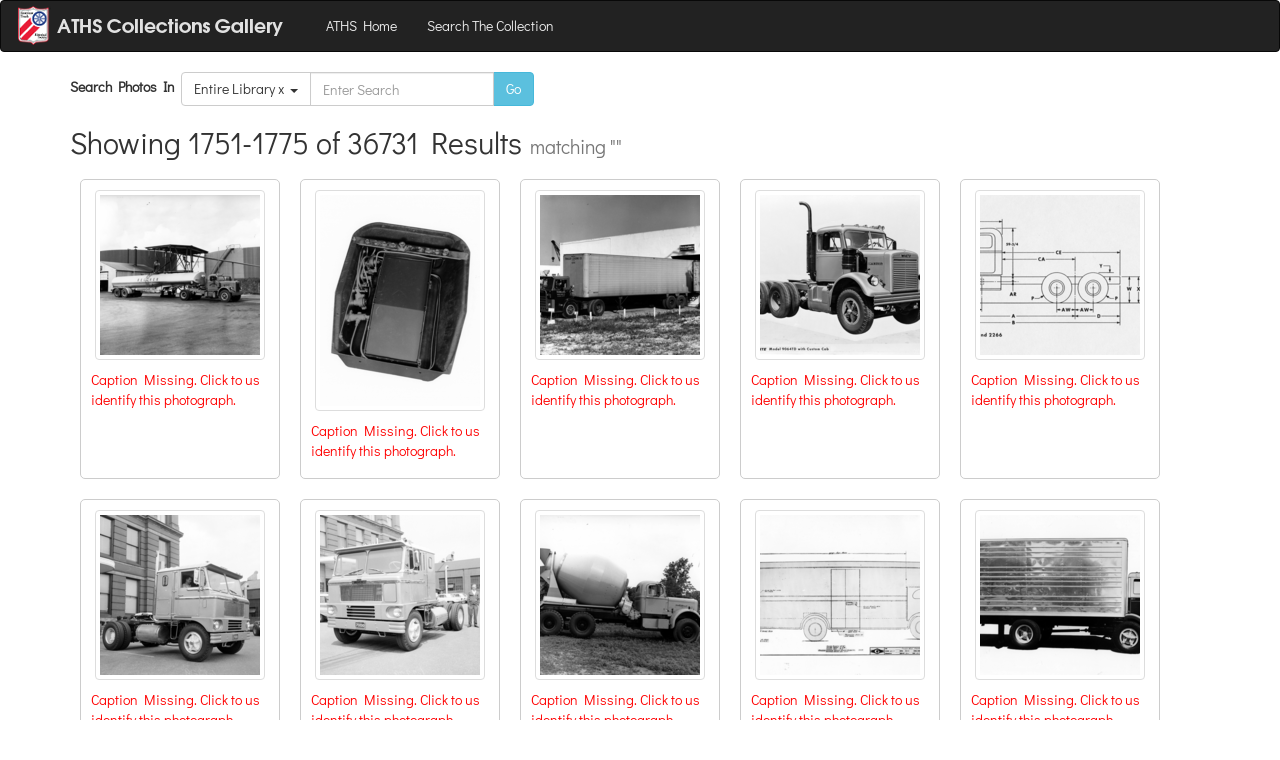

--- FILE ---
content_type: text/html; charset=utf-8
request_url: https://gallery.aths.org/search?&skip=1750&limit=25&query=
body_size: 125139
content:
<!DOCTYPE html><html><head><title></title><link rel="stylesheet" href="//maxcdn.bootstrapcdn.com/bootstrap/3.3.1/css/bootstrap.min.css"><link rel="stylesheet" href="//cdnjs.cloudflare.com/ajax/libs/bootstrap3-dialog/1.34.7/css/bootstrap-dialog.min.css"><link rel="stylesheet" href="/stylesheets/lightbox.css"><link rel="stylesheet" href="https://cdn.jsdelivr.net/npm/@fancyapps/ui@5.0/dist/fancybox/fancybox.css"><link rel="stylesheet" href="/stylesheets/fe.css"><script src="//code.jquery.com/jquery-1.11.1.min.js"></script><script src="//maxcdn.bootstrapcdn.com/bootstrap/3.3.1/js/bootstrap.min.js"></script><script src="//cdnjs.cloudflare.com/ajax/libs/bootstrap3-dialog/1.34.7/js/bootstrap-dialog.min.js"></script><script src="https://cdn.jsdelivr.net/npm/@fancyapps/ui@5.0/dist/fancybox/fancybox.umd.js"></script></head><body><nav class="navbar navbar-inverse"><div class="container-fluid"><div class="navbar-header"><button type="button" data-toggle="collapse" data-target="#navbar-target-collapsed" class="navbar-toggle collapsed"><span class="sr-only">Toggle Navigation</span><span class="icon-bar"></span><span class="icon-bar"></span><span class="icon-bar"></span></button><a href="/" class="navbar-brand"><img alt="Brand" style="position:relative; top:-10px;" src="/images/logo-fe.png"></a></div><div id="navbar-target-collapsed" class="collapse navbar-collapse"><ul class="nav navbar-nav"><li><a href="https://www.aths.org">ATHS Home</a></li><li><a href="/search">Search The Collection</a></li></ul><ul class="nav navbar-nav navbar-right"></ul></div></div></nav><div class="container"><div style="width:100%" class="search-bar"><form style="width:100%" class="form-inline"><div style="width:100%" class="form-group"><label for="inputQuery">Search Photos In &nbsp;</label><div class="input-group"><span class="input-group-btn"><button type="button" data-toggle="dropdown" class="btn btn-default dropdown-toggle">Entire Library  x &nbsp;<span class="caret"></span></button><ul class="dropdown-menu dropdown-menu-left"><li><a href="/search?query=">Entire Library</a></li><li><a href="/album/2022convention?query=&amp;album=ad564941d3a87f084818ec3fe5a6597e30d8411a">2022 ATHS National Convention &amp; Truck Show</a></li><li><a href="/album/2023convention?query=&amp;album=4bc4a37e64453099ad6ce2d2e4b924f0f40da033">2023 ATHS National Convention &amp; Truck Show</a></li><li><a href="/album/2024convention?query=&amp;album=64802a5f665e6c76bd578fd8521e17c8bd7b317d">2024 ATHS National Convention &amp; Truck Show</a></li><li><a href="/album/2025convention?query=&amp;album=a1d2561346870881f1ce9cbe6fc6a19408acaecd">2025 ATHS National Convention &amp; Truck Show</a></li><li><a href="/album/advertisements?query=&amp;album=021c025da4a6a85c33eb3d1f282e222bbdf3f140">Advertisements</a></li><li><a href="/album/drawings?query=&amp;album=f1e5c5da121282d52b72cc131a474b8d88e1fe81">Drawings and Sketches</a></li><li><a href="/album/diagrams?query=&amp;album=516a27d029351d3afb7095d0c7306e2c7dcebc20">Diagrams</a></li><li><a href="/album/parts?query=&amp;album=890dc1da8d723f49f9291f2c583d3aafe1b491f1">Parts</a></li><li><a href="/album/unknown?query=&amp;album=85e9e726a6ad1b1f111abab4d106777b057548df">Unknown Models</a></li><li><a href="/album/autocar?query=&amp;album=aed43ecf624de56a2c3b0f8b84b476a5dbf38f4e">Autocar</a></li><li><a href="/album/brockway?query=&amp;album=c45654bfe4d33d88c445ad955cd580623eb2f1fc">Brockway</a></li><li><a href="/album/chevrolet?query=&amp;album=84cd87d8d9546391754149f1dc73c0cf35d9c152">Chevrolet</a></li><li><a href="/album/diamondreo?query=&amp;album=742c95efbd28741d3319529465064eaf49e581c6">Diamond Reo</a></li><li><a href="/album/diamondt?query=&amp;album=98fb96f177206b30cc8f604cde82269b2cdf3cd3">Diamond T</a></li><li><a href="/album/dodge?query=&amp;album=a9502d681c3538a3a0f38fd9b4c405fc41788337">Dodge</a></li><li><a href="/album/ford?query=&amp;album=b7160d14044591f6bb98ee21d61e192788f176e6">Ford</a></li><li><a href="/album/freightliner?query=&amp;album=8276eb0fb8adf16b7020ec984ed66ae1df1f4874">Freightliner</a></li><li><a href="/album/gmc?query=&amp;album=cc0549c14dbbb4514cf7ab5e5540a4aa3a1393a6">GMC</a></li><li><a href="/album/international?query=&amp;album=cd2d5586919fa90aff69a6af6b2d4e3dce590c18">International</a></li><li><a href="/album/kenworth?query=&amp;album=0bf7feaf94012236cc6f13e6172a12bb56438d87">Kenworth</a></li><li><a href="/album/mack?query=&amp;album=9397dca26ac0a5c7d656fe45017d360240966faa">Mack</a></li><li><a href="/album/peterbilt?query=&amp;album=dd7c31891182a0e1766587e87ef27b44ff3e4692">Peterbilt</a></li><li><a href="/album/sterling?query=&amp;album=accceba9048b700c388ec0b7e000794e84e51d60">Sterling</a></li><li><a href="/album/westernstar?query=&amp;album=281d38f9e9a01a64a9259d8cfa4b779705111895">Western Star</a></li><li><a href="/album/white?query=&amp;album=2ac6f423926633b2661fa32febfc0c10f0b63c03">White</a></li><li><a href="/album/whitehorse?query=&amp;album=42dcc8466375a3362edde9f87385969a41fdbec9">White Horse</a></li></ul></span><input id="inputQuery" type="text" name="query" placeholder="Enter Search" value="" class="form-control"/><span class="input-group-btn"><button type="submit" class="btn btn-info">Go</button></span></div></div></form></div><!-- div this is search all search head.--></div><div class="container"><h2>Showing 1751-1775 of 36731 Results<small>&nbsp; matching ""</small></h2><a href="/record/425471c08a1801a4fc35c644f1e06002c2542aaa" class="polaroid"><div class="image"><img src="//s3.amazonaws.com/archives.aths.org/tn_425471c08a1801a4fc35c644f1e06002c2542aaa-be035405d448a97cf6f759e6893bd20b.png" class="img-thumbnail"/></div><div class="caption"><p class="pop">Caption Missing. Click to us identify this photograph.</p></div></a><a href="/record/032b7eaeb09e8305e360ee724bce39b334ceaecd" class="polaroid"><div class="image"><img src="//s3.amazonaws.com/archives.aths.org/tn_032b7eaeb09e8305e360ee724bce39b334ceaecd-8fedafce580d1f32eb1c3817eaa6782c.png" class="img-thumbnail"/></div><div class="caption"><p class="pop">Caption Missing. Click to us identify this photograph.</p></div></a><a href="/record/a526cea5076f5f44a9ba80a335fff6bd0b39f559" class="polaroid"><div class="image"><img src="//s3.amazonaws.com/archives.aths.org/tn_a526cea5076f5f44a9ba80a335fff6bd0b39f559-fb672f95871a780ede89c09e215d9367.png" class="img-thumbnail"/></div><div class="caption"><p class="pop">Caption Missing. Click to us identify this photograph.</p></div></a><a href="/record/ef338c66b9de997d5efa8a4efc82e236570ba724" class="polaroid"><div class="image"><img src="//s3.amazonaws.com/archives.aths.org/tn_ef338c66b9de997d5efa8a4efc82e236570ba724-f8a1fe3c7503486b322eb816aaaa42ab.png" class="img-thumbnail"/></div><div class="caption"><p class="pop">Caption Missing. Click to us identify this photograph.</p></div></a><a href="/record/447861705e8b8b1c5d33fe8931d0786f7cc3e0d1" class="polaroid"><div class="image"><img src="//s3.amazonaws.com/archives.aths.org/tn_447861705e8b8b1c5d33fe8931d0786f7cc3e0d1-87049819c041440166b6a405faae0f98.png" class="img-thumbnail"/></div><div class="caption"><p class="pop">Caption Missing. Click to us identify this photograph.</p></div></a><a href="/record/8ddeff3ee4813f33be286042de3f0ab0ae6ba904" class="polaroid"><div class="image"><img src="//s3.amazonaws.com/archives.aths.org/tn_8ddeff3ee4813f33be286042de3f0ab0ae6ba904-a6aaebccdd4623004bb929865cdc3fa8.png" class="img-thumbnail"/></div><div class="caption"><p class="pop">Caption Missing. Click to us identify this photograph.</p></div></a><a href="/record/0dcef68707b1d49723325e18b15b43ebda433dc1" class="polaroid"><div class="image"><img src="//s3.amazonaws.com/archives.aths.org/tn_0dcef68707b1d49723325e18b15b43ebda433dc1-b10c1d73d79e1308227be5ca594357e5.png" class="img-thumbnail"/></div><div class="caption"><p class="pop">Caption Missing. Click to us identify this photograph.</p></div></a><a href="/record/a47317dbc4bf7581bf7760e9bbbc6a9437856a4c" class="polaroid"><div class="image"><img src="//s3.amazonaws.com/archives.aths.org/tn_a47317dbc4bf7581bf7760e9bbbc6a9437856a4c-4a8e58ff301095d2f38f7874e321edca.png" class="img-thumbnail"/></div><div class="caption"><p class="pop">Caption Missing. Click to us identify this photograph.</p></div></a><a href="/record/4d17db28e2f835a696ef22a9d17ed61fd362d055" class="polaroid"><div class="image"><img src="//s3.amazonaws.com/archives.aths.org/tn_4d17db28e2f835a696ef22a9d17ed61fd362d055-fe2ee6beeb67831f258bce624c974bfd.png" class="img-thumbnail"/></div><div class="caption"><p class="pop">Caption Missing. Click to us identify this photograph.</p></div></a><a href="/record/27a5b5cd53093de1d40ea232e84ffaefe86017e6" class="polaroid"><div class="image"><img src="//s3.amazonaws.com/archives.aths.org/tn_27a5b5cd53093de1d40ea232e84ffaefe86017e6-469347f23fa0fb282eb655ae772da131.png" class="img-thumbnail"/></div><div class="caption"><p class="pop">Caption Missing. Click to us identify this photograph.</p></div></a><a href="/record/8d0023c4af54e4aef5570f97a8fe76973b9407df" class="polaroid"><div class="image"><img src="//s3.amazonaws.com/archives.aths.org/tn_8d0023c4af54e4aef5570f97a8fe76973b9407df-7c1ca5675cd4ceba64c3f1aa182bf898.png" class="img-thumbnail"/></div><div class="caption"><p class="pop">Caption Missing. Click to us identify this photograph.</p></div></a><a href="/record/e7835586c2247d6c5a17419da784287ea23adea8" class="polaroid"><div class="image"><img src="//s3.amazonaws.com/archives.aths.org/tn_e7835586c2247d6c5a17419da784287ea23adea8-fd72ee89d8e187c9416e07248481e1c0.png" class="img-thumbnail"/></div><div class="caption"><p class="pop">Caption Missing. Click to us identify this photograph.</p></div></a><a href="/record/35cb2ff98eb142bb9b35a0684036343fc1f4217b" class="polaroid"><div class="image"><img src="//s3.amazonaws.com/archives.aths.org/tn_35cb2ff98eb142bb9b35a0684036343fc1f4217b-e0b48efeb77d38fe83f0125fe749681f.png" class="img-thumbnail"/></div><div class="caption"><p class="pop">Caption Missing. Click to us identify this photograph.</p></div></a><a href="/record/9f5d38365a861cf8b492b11f4ac386158364c0c8" class="polaroid"><div class="image"><img src="//s3.amazonaws.com/archives.aths.org/tn_9f5d38365a861cf8b492b11f4ac386158364c0c8-9fbf1c9e316728abbaff1eddaaabab28.png" class="img-thumbnail"/></div><div class="caption"><p class="pop">Caption Missing. Click to us identify this photograph.</p></div></a><a href="/record/988cd7c31da907c8fc90550ff8a170a712ab838e" class="polaroid"><div class="image"><img src="//s3.amazonaws.com/archives.aths.org/tn_988cd7c31da907c8fc90550ff8a170a712ab838e-40324cf4e29b903115847da1ba7e34f2.png" class="img-thumbnail"/></div><div class="caption"><p class="pop">Caption Missing. Click to us identify this photograph.</p></div></a><a href="/record/9c787cf37db1075524c9df61c179dcd88ab5935e" class="polaroid"><div class="image"><img src="//s3.amazonaws.com/archives.aths.org/tn_9c787cf37db1075524c9df61c179dcd88ab5935e-3081e4f817052d783133fe4d0107de63.png" class="img-thumbnail"/></div><div class="caption"><p class="pop">Caption Missing. Click to us identify this photograph.</p></div></a><a href="/record/8daea13ec8a6cecfee08a9936f76568e7f1e4f4b" class="polaroid"><div class="image"><img src="//s3.amazonaws.com/archives.aths.org/tn_8daea13ec8a6cecfee08a9936f76568e7f1e4f4b-753ce7e6dabf0a06b7e68f1e639a6671.png" class="img-thumbnail"/></div><div class="caption"><p class="pop">Caption Missing. Click to us identify this photograph.</p></div></a><a href="/record/b65c896acfdbe733028f86c2aea5844b4e5dcc83" class="polaroid"><div class="image"><img src="//s3.amazonaws.com/archives.aths.org/tn_b65c896acfdbe733028f86c2aea5844b4e5dcc83-e52282ae5e17e8f445b415d2cc951ba8.png" class="img-thumbnail"/></div><div class="caption"><p class="pop">Caption Missing. Click to us identify this photograph.</p></div></a><a href="/record/8ba4fe76e1db7e7b3cbe5cea5663147d2f0e938d" class="polaroid"><div class="image"><img src="//s3.amazonaws.com/archives.aths.org/tn_8ba4fe76e1db7e7b3cbe5cea5663147d2f0e938d-8ad4e7337272d93469b0a0166a32f564.png" class="img-thumbnail"/></div><div class="caption"><p class="pop">Caption Missing. Click to us identify this photograph.</p></div></a><a href="/record/de39075c84a7c93dbef12c4b85bf1a7e5b0fdad8" class="polaroid"><div class="image"><img src="//s3.amazonaws.com/archives.aths.org/tn_de39075c84a7c93dbef12c4b85bf1a7e5b0fdad8-ae694594923f6590e4048645a25be8db.png" class="img-thumbnail"/></div><div class="caption"><p class="pop">Caption Missing. Click to us identify this photograph.</p></div></a><a href="/record/cc3d3b6d9a0480a5b9ae0cdc7043d56af765e70f" class="polaroid"><div class="image"><img src="//s3.amazonaws.com/archives.aths.org/tn_cc3d3b6d9a0480a5b9ae0cdc7043d56af765e70f-13c5342c91e6911ff91dadc22298c05b.png" class="img-thumbnail"/></div><div class="caption"><p class="pop">Caption Missing. Click to us identify this photograph.</p></div></a><a href="/record/a46de84c5b25bca70f15594b5969a414a7c2cb58" class="polaroid"><div class="image"><img src="//s3.amazonaws.com/archives.aths.org/tn_a46de84c5b25bca70f15594b5969a414a7c2cb58-eeac242484ecc53fe78eb7b3b3971b6d.png" class="img-thumbnail"/></div><div class="caption"><p class="pop">Caption Missing. Click to us identify this photograph.</p></div></a><a href="/record/343037ab011e232217324e2241bfe771c86607a6" class="polaroid"><div class="image"><img src="//s3.amazonaws.com/archives.aths.org/tn_343037ab011e232217324e2241bfe771c86607a6-0065689396db110387deb69a398e0d35.png" class="img-thumbnail"/></div><div class="caption"><p class="pop">Caption Missing. Click to us identify this photograph.</p></div></a><a href="/record/084cff1b5e9b992eb3b5886b42d77569ac56f444" class="polaroid"><div class="image"><img src="//s3.amazonaws.com/archives.aths.org/tn_084cff1b5e9b992eb3b5886b42d77569ac56f444-cf1f3809b0a26ac48135a57692b9e9f1.png" class="img-thumbnail"/></div><div class="caption"><p class="pop">Caption Missing. Click to us identify this photograph.</p></div></a><a href="/record/e24d4a4ee1491f554613ac37b8903a448cb02b24" class="polaroid"><div class="image"><img src="//s3.amazonaws.com/archives.aths.org/tn_e24d4a4ee1491f554613ac37b8903a448cb02b24-37fc1e68f8d37f88e8dfba71e3dff6ea.png" class="img-thumbnail"/></div><div class="caption"><p class="pop">Caption Missing. Click to us identify this photograph.</p></div></a><div style="clear:both;"></div><nav><ul class="pagination"><li><a href="/search?&amp;skip=1725&amp;limit=25&amp;query="><span aria-hidden="true">&laquo;</span><span class="sr-only">previous</span></a></li><li><a href="/search?&amp;skip=0&amp;limit=25&amp;query=">1</a></li><li><a href="/search?&amp;skip=25&amp;limit=25&amp;query=">2</a></li><li><a href="/search?&amp;skip=50&amp;limit=25&amp;query=">3</a></li><li><a href="/search?&amp;skip=75&amp;limit=25&amp;query=">4</a></li><li><a href="/search?&amp;skip=100&amp;limit=25&amp;query=">5</a></li><li><a href="/search?&amp;skip=125&amp;limit=25&amp;query=">6</a></li><li><a href="/search?&amp;skip=150&amp;limit=25&amp;query=">7</a></li><li><a href="/search?&amp;skip=175&amp;limit=25&amp;query=">8</a></li><li><a href="/search?&amp;skip=200&amp;limit=25&amp;query=">9</a></li><li><a href="/search?&amp;skip=225&amp;limit=25&amp;query=">10</a></li><li><a href="/search?&amp;skip=250&amp;limit=25&amp;query=">11</a></li><li><a href="/search?&amp;skip=275&amp;limit=25&amp;query=">12</a></li><li><a href="/search?&amp;skip=300&amp;limit=25&amp;query=">13</a></li><li><a href="/search?&amp;skip=325&amp;limit=25&amp;query=">14</a></li><li><a href="/search?&amp;skip=350&amp;limit=25&amp;query=">15</a></li><li><a href="/search?&amp;skip=375&amp;limit=25&amp;query=">16</a></li><li><a href="/search?&amp;skip=400&amp;limit=25&amp;query=">17</a></li><li><a href="/search?&amp;skip=425&amp;limit=25&amp;query=">18</a></li><li><a href="/search?&amp;skip=450&amp;limit=25&amp;query=">19</a></li><li><a href="/search?&amp;skip=475&amp;limit=25&amp;query=">20</a></li><li><a href="/search?&amp;skip=500&amp;limit=25&amp;query=">21</a></li><li><a href="/search?&amp;skip=525&amp;limit=25&amp;query=">22</a></li><li><a href="/search?&amp;skip=550&amp;limit=25&amp;query=">23</a></li><li><a href="/search?&amp;skip=575&amp;limit=25&amp;query=">24</a></li><li><a href="/search?&amp;skip=600&amp;limit=25&amp;query=">25</a></li><li><a href="/search?&amp;skip=625&amp;limit=25&amp;query=">26</a></li><li><a href="/search?&amp;skip=650&amp;limit=25&amp;query=">27</a></li><li><a href="/search?&amp;skip=675&amp;limit=25&amp;query=">28</a></li><li><a href="/search?&amp;skip=700&amp;limit=25&amp;query=">29</a></li><li><a href="/search?&amp;skip=725&amp;limit=25&amp;query=">30</a></li><li><a href="/search?&amp;skip=750&amp;limit=25&amp;query=">31</a></li><li><a href="/search?&amp;skip=775&amp;limit=25&amp;query=">32</a></li><li><a href="/search?&amp;skip=800&amp;limit=25&amp;query=">33</a></li><li><a href="/search?&amp;skip=825&amp;limit=25&amp;query=">34</a></li><li><a href="/search?&amp;skip=850&amp;limit=25&amp;query=">35</a></li><li><a href="/search?&amp;skip=875&amp;limit=25&amp;query=">36</a></li><li><a href="/search?&amp;skip=900&amp;limit=25&amp;query=">37</a></li><li><a href="/search?&amp;skip=925&amp;limit=25&amp;query=">38</a></li><li><a href="/search?&amp;skip=950&amp;limit=25&amp;query=">39</a></li><li><a href="/search?&amp;skip=975&amp;limit=25&amp;query=">40</a></li><li><a href="/search?&amp;skip=1000&amp;limit=25&amp;query=">41</a></li><li><a href="/search?&amp;skip=1025&amp;limit=25&amp;query=">42</a></li><li><a href="/search?&amp;skip=1050&amp;limit=25&amp;query=">43</a></li><li><a href="/search?&amp;skip=1075&amp;limit=25&amp;query=">44</a></li><li><a href="/search?&amp;skip=1100&amp;limit=25&amp;query=">45</a></li><li><a href="/search?&amp;skip=1125&amp;limit=25&amp;query=">46</a></li><li><a href="/search?&amp;skip=1150&amp;limit=25&amp;query=">47</a></li><li><a href="/search?&amp;skip=1175&amp;limit=25&amp;query=">48</a></li><li><a href="/search?&amp;skip=1200&amp;limit=25&amp;query=">49</a></li><li><a href="/search?&amp;skip=1225&amp;limit=25&amp;query=">50</a></li><li><a href="/search?&amp;skip=1250&amp;limit=25&amp;query=">51</a></li><li><a href="/search?&amp;skip=1275&amp;limit=25&amp;query=">52</a></li><li><a href="/search?&amp;skip=1300&amp;limit=25&amp;query=">53</a></li><li><a href="/search?&amp;skip=1325&amp;limit=25&amp;query=">54</a></li><li><a href="/search?&amp;skip=1350&amp;limit=25&amp;query=">55</a></li><li><a href="/search?&amp;skip=1375&amp;limit=25&amp;query=">56</a></li><li><a href="/search?&amp;skip=1400&amp;limit=25&amp;query=">57</a></li><li><a href="/search?&amp;skip=1425&amp;limit=25&amp;query=">58</a></li><li><a href="/search?&amp;skip=1450&amp;limit=25&amp;query=">59</a></li><li><a href="/search?&amp;skip=1475&amp;limit=25&amp;query=">60</a></li><li><a href="/search?&amp;skip=1500&amp;limit=25&amp;query=">61</a></li><li><a href="/search?&amp;skip=1525&amp;limit=25&amp;query=">62</a></li><li><a href="/search?&amp;skip=1550&amp;limit=25&amp;query=">63</a></li><li><a href="/search?&amp;skip=1575&amp;limit=25&amp;query=">64</a></li><li><a href="/search?&amp;skip=1600&amp;limit=25&amp;query=">65</a></li><li><a href="/search?&amp;skip=1625&amp;limit=25&amp;query=">66</a></li><li><a href="/search?&amp;skip=1650&amp;limit=25&amp;query=">67</a></li><li><a href="/search?&amp;skip=1675&amp;limit=25&amp;query=">68</a></li><li><a href="/search?&amp;skip=1700&amp;limit=25&amp;query=">69</a></li><li><a href="/search?&amp;skip=1725&amp;limit=25&amp;query=">70</a></li><li class="active"><a href="/search?&amp;skip=1750&amp;limit=25&amp;query=">71</a></li><li><a href="/search?&amp;skip=1775&amp;limit=25&amp;query=">72</a></li><li><a href="/search?&amp;skip=1800&amp;limit=25&amp;query=">73</a></li><li><a href="/search?&amp;skip=1825&amp;limit=25&amp;query=">74</a></li><li><a href="/search?&amp;skip=1850&amp;limit=25&amp;query=">75</a></li><li><a href="/search?&amp;skip=1875&amp;limit=25&amp;query=">76</a></li><li><a href="/search?&amp;skip=1900&amp;limit=25&amp;query=">77</a></li><li><a href="/search?&amp;skip=1925&amp;limit=25&amp;query=">78</a></li><li><a href="/search?&amp;skip=1950&amp;limit=25&amp;query=">79</a></li><li><a href="/search?&amp;skip=1975&amp;limit=25&amp;query=">80</a></li><li><a href="/search?&amp;skip=2000&amp;limit=25&amp;query=">81</a></li><li><a href="/search?&amp;skip=2025&amp;limit=25&amp;query=">82</a></li><li><a href="/search?&amp;skip=2050&amp;limit=25&amp;query=">83</a></li><li><a href="/search?&amp;skip=2075&amp;limit=25&amp;query=">84</a></li><li><a href="/search?&amp;skip=2100&amp;limit=25&amp;query=">85</a></li><li><a href="/search?&amp;skip=2125&amp;limit=25&amp;query=">86</a></li><li><a href="/search?&amp;skip=2150&amp;limit=25&amp;query=">87</a></li><li><a href="/search?&amp;skip=2175&amp;limit=25&amp;query=">88</a></li><li><a href="/search?&amp;skip=2200&amp;limit=25&amp;query=">89</a></li><li><a href="/search?&amp;skip=2225&amp;limit=25&amp;query=">90</a></li><li><a href="/search?&amp;skip=2250&amp;limit=25&amp;query=">91</a></li><li><a href="/search?&amp;skip=2275&amp;limit=25&amp;query=">92</a></li><li><a href="/search?&amp;skip=2300&amp;limit=25&amp;query=">93</a></li><li><a href="/search?&amp;skip=2325&amp;limit=25&amp;query=">94</a></li><li><a href="/search?&amp;skip=2350&amp;limit=25&amp;query=">95</a></li><li><a href="/search?&amp;skip=2375&amp;limit=25&amp;query=">96</a></li><li><a href="/search?&amp;skip=2400&amp;limit=25&amp;query=">97</a></li><li><a href="/search?&amp;skip=2425&amp;limit=25&amp;query=">98</a></li><li><a href="/search?&amp;skip=2450&amp;limit=25&amp;query=">99</a></li><li><a href="/search?&amp;skip=2475&amp;limit=25&amp;query=">100</a></li><li><a href="/search?&amp;skip=2500&amp;limit=25&amp;query=">101</a></li><li><a href="/search?&amp;skip=2525&amp;limit=25&amp;query=">102</a></li><li><a href="/search?&amp;skip=2550&amp;limit=25&amp;query=">103</a></li><li><a href="/search?&amp;skip=2575&amp;limit=25&amp;query=">104</a></li><li><a href="/search?&amp;skip=2600&amp;limit=25&amp;query=">105</a></li><li><a href="/search?&amp;skip=2625&amp;limit=25&amp;query=">106</a></li><li><a href="/search?&amp;skip=2650&amp;limit=25&amp;query=">107</a></li><li><a href="/search?&amp;skip=2675&amp;limit=25&amp;query=">108</a></li><li><a href="/search?&amp;skip=2700&amp;limit=25&amp;query=">109</a></li><li><a href="/search?&amp;skip=2725&amp;limit=25&amp;query=">110</a></li><li><a href="/search?&amp;skip=2750&amp;limit=25&amp;query=">111</a></li><li><a href="/search?&amp;skip=2775&amp;limit=25&amp;query=">112</a></li><li><a href="/search?&amp;skip=2800&amp;limit=25&amp;query=">113</a></li><li><a href="/search?&amp;skip=2825&amp;limit=25&amp;query=">114</a></li><li><a href="/search?&amp;skip=2850&amp;limit=25&amp;query=">115</a></li><li><a href="/search?&amp;skip=2875&amp;limit=25&amp;query=">116</a></li><li><a href="/search?&amp;skip=2900&amp;limit=25&amp;query=">117</a></li><li><a href="/search?&amp;skip=2925&amp;limit=25&amp;query=">118</a></li><li><a href="/search?&amp;skip=2950&amp;limit=25&amp;query=">119</a></li><li><a href="/search?&amp;skip=2975&amp;limit=25&amp;query=">120</a></li><li><a href="/search?&amp;skip=3000&amp;limit=25&amp;query=">121</a></li><li><a href="/search?&amp;skip=3025&amp;limit=25&amp;query=">122</a></li><li><a href="/search?&amp;skip=3050&amp;limit=25&amp;query=">123</a></li><li><a href="/search?&amp;skip=3075&amp;limit=25&amp;query=">124</a></li><li><a href="/search?&amp;skip=3100&amp;limit=25&amp;query=">125</a></li><li><a href="/search?&amp;skip=3125&amp;limit=25&amp;query=">126</a></li><li><a href="/search?&amp;skip=3150&amp;limit=25&amp;query=">127</a></li><li><a href="/search?&amp;skip=3175&amp;limit=25&amp;query=">128</a></li><li><a href="/search?&amp;skip=3200&amp;limit=25&amp;query=">129</a></li><li><a href="/search?&amp;skip=3225&amp;limit=25&amp;query=">130</a></li><li><a href="/search?&amp;skip=3250&amp;limit=25&amp;query=">131</a></li><li><a href="/search?&amp;skip=3275&amp;limit=25&amp;query=">132</a></li><li><a href="/search?&amp;skip=3300&amp;limit=25&amp;query=">133</a></li><li><a href="/search?&amp;skip=3325&amp;limit=25&amp;query=">134</a></li><li><a href="/search?&amp;skip=3350&amp;limit=25&amp;query=">135</a></li><li><a href="/search?&amp;skip=3375&amp;limit=25&amp;query=">136</a></li><li><a href="/search?&amp;skip=3400&amp;limit=25&amp;query=">137</a></li><li><a href="/search?&amp;skip=3425&amp;limit=25&amp;query=">138</a></li><li><a href="/search?&amp;skip=3450&amp;limit=25&amp;query=">139</a></li><li><a href="/search?&amp;skip=3475&amp;limit=25&amp;query=">140</a></li><li><a href="/search?&amp;skip=3500&amp;limit=25&amp;query=">141</a></li><li><a href="/search?&amp;skip=3525&amp;limit=25&amp;query=">142</a></li><li><a href="/search?&amp;skip=3550&amp;limit=25&amp;query=">143</a></li><li><a href="/search?&amp;skip=3575&amp;limit=25&amp;query=">144</a></li><li><a href="/search?&amp;skip=3600&amp;limit=25&amp;query=">145</a></li><li><a href="/search?&amp;skip=3625&amp;limit=25&amp;query=">146</a></li><li><a href="/search?&amp;skip=3650&amp;limit=25&amp;query=">147</a></li><li><a href="/search?&amp;skip=3675&amp;limit=25&amp;query=">148</a></li><li><a href="/search?&amp;skip=3700&amp;limit=25&amp;query=">149</a></li><li><a href="/search?&amp;skip=3725&amp;limit=25&amp;query=">150</a></li><li><a href="/search?&amp;skip=3750&amp;limit=25&amp;query=">151</a></li><li><a href="/search?&amp;skip=3775&amp;limit=25&amp;query=">152</a></li><li><a href="/search?&amp;skip=3800&amp;limit=25&amp;query=">153</a></li><li><a href="/search?&amp;skip=3825&amp;limit=25&amp;query=">154</a></li><li><a href="/search?&amp;skip=3850&amp;limit=25&amp;query=">155</a></li><li><a href="/search?&amp;skip=3875&amp;limit=25&amp;query=">156</a></li><li><a href="/search?&amp;skip=3900&amp;limit=25&amp;query=">157</a></li><li><a href="/search?&amp;skip=3925&amp;limit=25&amp;query=">158</a></li><li><a href="/search?&amp;skip=3950&amp;limit=25&amp;query=">159</a></li><li><a href="/search?&amp;skip=3975&amp;limit=25&amp;query=">160</a></li><li><a href="/search?&amp;skip=4000&amp;limit=25&amp;query=">161</a></li><li><a href="/search?&amp;skip=4025&amp;limit=25&amp;query=">162</a></li><li><a href="/search?&amp;skip=4050&amp;limit=25&amp;query=">163</a></li><li><a href="/search?&amp;skip=4075&amp;limit=25&amp;query=">164</a></li><li><a href="/search?&amp;skip=4100&amp;limit=25&amp;query=">165</a></li><li><a href="/search?&amp;skip=4125&amp;limit=25&amp;query=">166</a></li><li><a href="/search?&amp;skip=4150&amp;limit=25&amp;query=">167</a></li><li><a href="/search?&amp;skip=4175&amp;limit=25&amp;query=">168</a></li><li><a href="/search?&amp;skip=4200&amp;limit=25&amp;query=">169</a></li><li><a href="/search?&amp;skip=4225&amp;limit=25&amp;query=">170</a></li><li><a href="/search?&amp;skip=4250&amp;limit=25&amp;query=">171</a></li><li><a href="/search?&amp;skip=4275&amp;limit=25&amp;query=">172</a></li><li><a href="/search?&amp;skip=4300&amp;limit=25&amp;query=">173</a></li><li><a href="/search?&amp;skip=4325&amp;limit=25&amp;query=">174</a></li><li><a href="/search?&amp;skip=4350&amp;limit=25&amp;query=">175</a></li><li><a href="/search?&amp;skip=4375&amp;limit=25&amp;query=">176</a></li><li><a href="/search?&amp;skip=4400&amp;limit=25&amp;query=">177</a></li><li><a href="/search?&amp;skip=4425&amp;limit=25&amp;query=">178</a></li><li><a href="/search?&amp;skip=4450&amp;limit=25&amp;query=">179</a></li><li><a href="/search?&amp;skip=4475&amp;limit=25&amp;query=">180</a></li><li><a href="/search?&amp;skip=4500&amp;limit=25&amp;query=">181</a></li><li><a href="/search?&amp;skip=4525&amp;limit=25&amp;query=">182</a></li><li><a href="/search?&amp;skip=4550&amp;limit=25&amp;query=">183</a></li><li><a href="/search?&amp;skip=4575&amp;limit=25&amp;query=">184</a></li><li><a href="/search?&amp;skip=4600&amp;limit=25&amp;query=">185</a></li><li><a href="/search?&amp;skip=4625&amp;limit=25&amp;query=">186</a></li><li><a href="/search?&amp;skip=4650&amp;limit=25&amp;query=">187</a></li><li><a href="/search?&amp;skip=4675&amp;limit=25&amp;query=">188</a></li><li><a href="/search?&amp;skip=4700&amp;limit=25&amp;query=">189</a></li><li><a href="/search?&amp;skip=4725&amp;limit=25&amp;query=">190</a></li><li><a href="/search?&amp;skip=4750&amp;limit=25&amp;query=">191</a></li><li><a href="/search?&amp;skip=4775&amp;limit=25&amp;query=">192</a></li><li><a href="/search?&amp;skip=4800&amp;limit=25&amp;query=">193</a></li><li><a href="/search?&amp;skip=4825&amp;limit=25&amp;query=">194</a></li><li><a href="/search?&amp;skip=4850&amp;limit=25&amp;query=">195</a></li><li><a href="/search?&amp;skip=4875&amp;limit=25&amp;query=">196</a></li><li><a href="/search?&amp;skip=4900&amp;limit=25&amp;query=">197</a></li><li><a href="/search?&amp;skip=4925&amp;limit=25&amp;query=">198</a></li><li><a href="/search?&amp;skip=4950&amp;limit=25&amp;query=">199</a></li><li><a href="/search?&amp;skip=4975&amp;limit=25&amp;query=">200</a></li><li><a href="/search?&amp;skip=5000&amp;limit=25&amp;query=">201</a></li><li><a href="/search?&amp;skip=5025&amp;limit=25&amp;query=">202</a></li><li><a href="/search?&amp;skip=5050&amp;limit=25&amp;query=">203</a></li><li><a href="/search?&amp;skip=5075&amp;limit=25&amp;query=">204</a></li><li><a href="/search?&amp;skip=5100&amp;limit=25&amp;query=">205</a></li><li><a href="/search?&amp;skip=5125&amp;limit=25&amp;query=">206</a></li><li><a href="/search?&amp;skip=5150&amp;limit=25&amp;query=">207</a></li><li><a href="/search?&amp;skip=5175&amp;limit=25&amp;query=">208</a></li><li><a href="/search?&amp;skip=5200&amp;limit=25&amp;query=">209</a></li><li><a href="/search?&amp;skip=5225&amp;limit=25&amp;query=">210</a></li><li><a href="/search?&amp;skip=5250&amp;limit=25&amp;query=">211</a></li><li><a href="/search?&amp;skip=5275&amp;limit=25&amp;query=">212</a></li><li><a href="/search?&amp;skip=5300&amp;limit=25&amp;query=">213</a></li><li><a href="/search?&amp;skip=5325&amp;limit=25&amp;query=">214</a></li><li><a href="/search?&amp;skip=5350&amp;limit=25&amp;query=">215</a></li><li><a href="/search?&amp;skip=5375&amp;limit=25&amp;query=">216</a></li><li><a href="/search?&amp;skip=5400&amp;limit=25&amp;query=">217</a></li><li><a href="/search?&amp;skip=5425&amp;limit=25&amp;query=">218</a></li><li><a href="/search?&amp;skip=5450&amp;limit=25&amp;query=">219</a></li><li><a href="/search?&amp;skip=5475&amp;limit=25&amp;query=">220</a></li><li><a href="/search?&amp;skip=5500&amp;limit=25&amp;query=">221</a></li><li><a href="/search?&amp;skip=5525&amp;limit=25&amp;query=">222</a></li><li><a href="/search?&amp;skip=5550&amp;limit=25&amp;query=">223</a></li><li><a href="/search?&amp;skip=5575&amp;limit=25&amp;query=">224</a></li><li><a href="/search?&amp;skip=5600&amp;limit=25&amp;query=">225</a></li><li><a href="/search?&amp;skip=5625&amp;limit=25&amp;query=">226</a></li><li><a href="/search?&amp;skip=5650&amp;limit=25&amp;query=">227</a></li><li><a href="/search?&amp;skip=5675&amp;limit=25&amp;query=">228</a></li><li><a href="/search?&amp;skip=5700&amp;limit=25&amp;query=">229</a></li><li><a href="/search?&amp;skip=5725&amp;limit=25&amp;query=">230</a></li><li><a href="/search?&amp;skip=5750&amp;limit=25&amp;query=">231</a></li><li><a href="/search?&amp;skip=5775&amp;limit=25&amp;query=">232</a></li><li><a href="/search?&amp;skip=5800&amp;limit=25&amp;query=">233</a></li><li><a href="/search?&amp;skip=5825&amp;limit=25&amp;query=">234</a></li><li><a href="/search?&amp;skip=5850&amp;limit=25&amp;query=">235</a></li><li><a href="/search?&amp;skip=5875&amp;limit=25&amp;query=">236</a></li><li><a href="/search?&amp;skip=5900&amp;limit=25&amp;query=">237</a></li><li><a href="/search?&amp;skip=5925&amp;limit=25&amp;query=">238</a></li><li><a href="/search?&amp;skip=5950&amp;limit=25&amp;query=">239</a></li><li><a href="/search?&amp;skip=5975&amp;limit=25&amp;query=">240</a></li><li><a href="/search?&amp;skip=6000&amp;limit=25&amp;query=">241</a></li><li><a href="/search?&amp;skip=6025&amp;limit=25&amp;query=">242</a></li><li><a href="/search?&amp;skip=6050&amp;limit=25&amp;query=">243</a></li><li><a href="/search?&amp;skip=6075&amp;limit=25&amp;query=">244</a></li><li><a href="/search?&amp;skip=6100&amp;limit=25&amp;query=">245</a></li><li><a href="/search?&amp;skip=6125&amp;limit=25&amp;query=">246</a></li><li><a href="/search?&amp;skip=6150&amp;limit=25&amp;query=">247</a></li><li><a href="/search?&amp;skip=6175&amp;limit=25&amp;query=">248</a></li><li><a href="/search?&amp;skip=6200&amp;limit=25&amp;query=">249</a></li><li><a href="/search?&amp;skip=6225&amp;limit=25&amp;query=">250</a></li><li><a href="/search?&amp;skip=6250&amp;limit=25&amp;query=">251</a></li><li><a href="/search?&amp;skip=6275&amp;limit=25&amp;query=">252</a></li><li><a href="/search?&amp;skip=6300&amp;limit=25&amp;query=">253</a></li><li><a href="/search?&amp;skip=6325&amp;limit=25&amp;query=">254</a></li><li><a href="/search?&amp;skip=6350&amp;limit=25&amp;query=">255</a></li><li><a href="/search?&amp;skip=6375&amp;limit=25&amp;query=">256</a></li><li><a href="/search?&amp;skip=6400&amp;limit=25&amp;query=">257</a></li><li><a href="/search?&amp;skip=6425&amp;limit=25&amp;query=">258</a></li><li><a href="/search?&amp;skip=6450&amp;limit=25&amp;query=">259</a></li><li><a href="/search?&amp;skip=6475&amp;limit=25&amp;query=">260</a></li><li><a href="/search?&amp;skip=6500&amp;limit=25&amp;query=">261</a></li><li><a href="/search?&amp;skip=6525&amp;limit=25&amp;query=">262</a></li><li><a href="/search?&amp;skip=6550&amp;limit=25&amp;query=">263</a></li><li><a href="/search?&amp;skip=6575&amp;limit=25&amp;query=">264</a></li><li><a href="/search?&amp;skip=6600&amp;limit=25&amp;query=">265</a></li><li><a href="/search?&amp;skip=6625&amp;limit=25&amp;query=">266</a></li><li><a href="/search?&amp;skip=6650&amp;limit=25&amp;query=">267</a></li><li><a href="/search?&amp;skip=6675&amp;limit=25&amp;query=">268</a></li><li><a href="/search?&amp;skip=6700&amp;limit=25&amp;query=">269</a></li><li><a href="/search?&amp;skip=6725&amp;limit=25&amp;query=">270</a></li><li><a href="/search?&amp;skip=6750&amp;limit=25&amp;query=">271</a></li><li><a href="/search?&amp;skip=6775&amp;limit=25&amp;query=">272</a></li><li><a href="/search?&amp;skip=6800&amp;limit=25&amp;query=">273</a></li><li><a href="/search?&amp;skip=6825&amp;limit=25&amp;query=">274</a></li><li><a href="/search?&amp;skip=6850&amp;limit=25&amp;query=">275</a></li><li><a href="/search?&amp;skip=6875&amp;limit=25&amp;query=">276</a></li><li><a href="/search?&amp;skip=6900&amp;limit=25&amp;query=">277</a></li><li><a href="/search?&amp;skip=6925&amp;limit=25&amp;query=">278</a></li><li><a href="/search?&amp;skip=6950&amp;limit=25&amp;query=">279</a></li><li><a href="/search?&amp;skip=6975&amp;limit=25&amp;query=">280</a></li><li><a href="/search?&amp;skip=7000&amp;limit=25&amp;query=">281</a></li><li><a href="/search?&amp;skip=7025&amp;limit=25&amp;query=">282</a></li><li><a href="/search?&amp;skip=7050&amp;limit=25&amp;query=">283</a></li><li><a href="/search?&amp;skip=7075&amp;limit=25&amp;query=">284</a></li><li><a href="/search?&amp;skip=7100&amp;limit=25&amp;query=">285</a></li><li><a href="/search?&amp;skip=7125&amp;limit=25&amp;query=">286</a></li><li><a href="/search?&amp;skip=7150&amp;limit=25&amp;query=">287</a></li><li><a href="/search?&amp;skip=7175&amp;limit=25&amp;query=">288</a></li><li><a href="/search?&amp;skip=7200&amp;limit=25&amp;query=">289</a></li><li><a href="/search?&amp;skip=7225&amp;limit=25&amp;query=">290</a></li><li><a href="/search?&amp;skip=7250&amp;limit=25&amp;query=">291</a></li><li><a href="/search?&amp;skip=7275&amp;limit=25&amp;query=">292</a></li><li><a href="/search?&amp;skip=7300&amp;limit=25&amp;query=">293</a></li><li><a href="/search?&amp;skip=7325&amp;limit=25&amp;query=">294</a></li><li><a href="/search?&amp;skip=7350&amp;limit=25&amp;query=">295</a></li><li><a href="/search?&amp;skip=7375&amp;limit=25&amp;query=">296</a></li><li><a href="/search?&amp;skip=7400&amp;limit=25&amp;query=">297</a></li><li><a href="/search?&amp;skip=7425&amp;limit=25&amp;query=">298</a></li><li><a href="/search?&amp;skip=7450&amp;limit=25&amp;query=">299</a></li><li><a href="/search?&amp;skip=7475&amp;limit=25&amp;query=">300</a></li><li><a href="/search?&amp;skip=7500&amp;limit=25&amp;query=">301</a></li><li><a href="/search?&amp;skip=7525&amp;limit=25&amp;query=">302</a></li><li><a href="/search?&amp;skip=7550&amp;limit=25&amp;query=">303</a></li><li><a href="/search?&amp;skip=7575&amp;limit=25&amp;query=">304</a></li><li><a href="/search?&amp;skip=7600&amp;limit=25&amp;query=">305</a></li><li><a href="/search?&amp;skip=7625&amp;limit=25&amp;query=">306</a></li><li><a href="/search?&amp;skip=7650&amp;limit=25&amp;query=">307</a></li><li><a href="/search?&amp;skip=7675&amp;limit=25&amp;query=">308</a></li><li><a href="/search?&amp;skip=7700&amp;limit=25&amp;query=">309</a></li><li><a href="/search?&amp;skip=7725&amp;limit=25&amp;query=">310</a></li><li><a href="/search?&amp;skip=7750&amp;limit=25&amp;query=">311</a></li><li><a href="/search?&amp;skip=7775&amp;limit=25&amp;query=">312</a></li><li><a href="/search?&amp;skip=7800&amp;limit=25&amp;query=">313</a></li><li><a href="/search?&amp;skip=7825&amp;limit=25&amp;query=">314</a></li><li><a href="/search?&amp;skip=7850&amp;limit=25&amp;query=">315</a></li><li><a href="/search?&amp;skip=7875&amp;limit=25&amp;query=">316</a></li><li><a href="/search?&amp;skip=7900&amp;limit=25&amp;query=">317</a></li><li><a href="/search?&amp;skip=7925&amp;limit=25&amp;query=">318</a></li><li><a href="/search?&amp;skip=7950&amp;limit=25&amp;query=">319</a></li><li><a href="/search?&amp;skip=7975&amp;limit=25&amp;query=">320</a></li><li><a href="/search?&amp;skip=8000&amp;limit=25&amp;query=">321</a></li><li><a href="/search?&amp;skip=8025&amp;limit=25&amp;query=">322</a></li><li><a href="/search?&amp;skip=8050&amp;limit=25&amp;query=">323</a></li><li><a href="/search?&amp;skip=8075&amp;limit=25&amp;query=">324</a></li><li><a href="/search?&amp;skip=8100&amp;limit=25&amp;query=">325</a></li><li><a href="/search?&amp;skip=8125&amp;limit=25&amp;query=">326</a></li><li><a href="/search?&amp;skip=8150&amp;limit=25&amp;query=">327</a></li><li><a href="/search?&amp;skip=8175&amp;limit=25&amp;query=">328</a></li><li><a href="/search?&amp;skip=8200&amp;limit=25&amp;query=">329</a></li><li><a href="/search?&amp;skip=8225&amp;limit=25&amp;query=">330</a></li><li><a href="/search?&amp;skip=8250&amp;limit=25&amp;query=">331</a></li><li><a href="/search?&amp;skip=8275&amp;limit=25&amp;query=">332</a></li><li><a href="/search?&amp;skip=8300&amp;limit=25&amp;query=">333</a></li><li><a href="/search?&amp;skip=8325&amp;limit=25&amp;query=">334</a></li><li><a href="/search?&amp;skip=8350&amp;limit=25&amp;query=">335</a></li><li><a href="/search?&amp;skip=8375&amp;limit=25&amp;query=">336</a></li><li><a href="/search?&amp;skip=8400&amp;limit=25&amp;query=">337</a></li><li><a href="/search?&amp;skip=8425&amp;limit=25&amp;query=">338</a></li><li><a href="/search?&amp;skip=8450&amp;limit=25&amp;query=">339</a></li><li><a href="/search?&amp;skip=8475&amp;limit=25&amp;query=">340</a></li><li><a href="/search?&amp;skip=8500&amp;limit=25&amp;query=">341</a></li><li><a href="/search?&amp;skip=8525&amp;limit=25&amp;query=">342</a></li><li><a href="/search?&amp;skip=8550&amp;limit=25&amp;query=">343</a></li><li><a href="/search?&amp;skip=8575&amp;limit=25&amp;query=">344</a></li><li><a href="/search?&amp;skip=8600&amp;limit=25&amp;query=">345</a></li><li><a href="/search?&amp;skip=8625&amp;limit=25&amp;query=">346</a></li><li><a href="/search?&amp;skip=8650&amp;limit=25&amp;query=">347</a></li><li><a href="/search?&amp;skip=8675&amp;limit=25&amp;query=">348</a></li><li><a href="/search?&amp;skip=8700&amp;limit=25&amp;query=">349</a></li><li><a href="/search?&amp;skip=8725&amp;limit=25&amp;query=">350</a></li><li><a href="/search?&amp;skip=8750&amp;limit=25&amp;query=">351</a></li><li><a href="/search?&amp;skip=8775&amp;limit=25&amp;query=">352</a></li><li><a href="/search?&amp;skip=8800&amp;limit=25&amp;query=">353</a></li><li><a href="/search?&amp;skip=8825&amp;limit=25&amp;query=">354</a></li><li><a href="/search?&amp;skip=8850&amp;limit=25&amp;query=">355</a></li><li><a href="/search?&amp;skip=8875&amp;limit=25&amp;query=">356</a></li><li><a href="/search?&amp;skip=8900&amp;limit=25&amp;query=">357</a></li><li><a href="/search?&amp;skip=8925&amp;limit=25&amp;query=">358</a></li><li><a href="/search?&amp;skip=8950&amp;limit=25&amp;query=">359</a></li><li><a href="/search?&amp;skip=8975&amp;limit=25&amp;query=">360</a></li><li><a href="/search?&amp;skip=9000&amp;limit=25&amp;query=">361</a></li><li><a href="/search?&amp;skip=9025&amp;limit=25&amp;query=">362</a></li><li><a href="/search?&amp;skip=9050&amp;limit=25&amp;query=">363</a></li><li><a href="/search?&amp;skip=9075&amp;limit=25&amp;query=">364</a></li><li><a href="/search?&amp;skip=9100&amp;limit=25&amp;query=">365</a></li><li><a href="/search?&amp;skip=9125&amp;limit=25&amp;query=">366</a></li><li><a href="/search?&amp;skip=9150&amp;limit=25&amp;query=">367</a></li><li><a href="/search?&amp;skip=9175&amp;limit=25&amp;query=">368</a></li><li><a href="/search?&amp;skip=9200&amp;limit=25&amp;query=">369</a></li><li><a href="/search?&amp;skip=9225&amp;limit=25&amp;query=">370</a></li><li><a href="/search?&amp;skip=9250&amp;limit=25&amp;query=">371</a></li><li><a href="/search?&amp;skip=9275&amp;limit=25&amp;query=">372</a></li><li><a href="/search?&amp;skip=9300&amp;limit=25&amp;query=">373</a></li><li><a href="/search?&amp;skip=9325&amp;limit=25&amp;query=">374</a></li><li><a href="/search?&amp;skip=9350&amp;limit=25&amp;query=">375</a></li><li><a href="/search?&amp;skip=9375&amp;limit=25&amp;query=">376</a></li><li><a href="/search?&amp;skip=9400&amp;limit=25&amp;query=">377</a></li><li><a href="/search?&amp;skip=9425&amp;limit=25&amp;query=">378</a></li><li><a href="/search?&amp;skip=9450&amp;limit=25&amp;query=">379</a></li><li><a href="/search?&amp;skip=9475&amp;limit=25&amp;query=">380</a></li><li><a href="/search?&amp;skip=9500&amp;limit=25&amp;query=">381</a></li><li><a href="/search?&amp;skip=9525&amp;limit=25&amp;query=">382</a></li><li><a href="/search?&amp;skip=9550&amp;limit=25&amp;query=">383</a></li><li><a href="/search?&amp;skip=9575&amp;limit=25&amp;query=">384</a></li><li><a href="/search?&amp;skip=9600&amp;limit=25&amp;query=">385</a></li><li><a href="/search?&amp;skip=9625&amp;limit=25&amp;query=">386</a></li><li><a href="/search?&amp;skip=9650&amp;limit=25&amp;query=">387</a></li><li><a href="/search?&amp;skip=9675&amp;limit=25&amp;query=">388</a></li><li><a href="/search?&amp;skip=9700&amp;limit=25&amp;query=">389</a></li><li><a href="/search?&amp;skip=9725&amp;limit=25&amp;query=">390</a></li><li><a href="/search?&amp;skip=9750&amp;limit=25&amp;query=">391</a></li><li><a href="/search?&amp;skip=9775&amp;limit=25&amp;query=">392</a></li><li><a href="/search?&amp;skip=9800&amp;limit=25&amp;query=">393</a></li><li><a href="/search?&amp;skip=9825&amp;limit=25&amp;query=">394</a></li><li><a href="/search?&amp;skip=9850&amp;limit=25&amp;query=">395</a></li><li><a href="/search?&amp;skip=9875&amp;limit=25&amp;query=">396</a></li><li><a href="/search?&amp;skip=9900&amp;limit=25&amp;query=">397</a></li><li><a href="/search?&amp;skip=9925&amp;limit=25&amp;query=">398</a></li><li><a href="/search?&amp;skip=9950&amp;limit=25&amp;query=">399</a></li><li><a href="/search?&amp;skip=9975&amp;limit=25&amp;query=">400</a></li><li><a href="/search?&amp;skip=10000&amp;limit=25&amp;query=">401</a></li><li><a href="/search?&amp;skip=10025&amp;limit=25&amp;query=">402</a></li><li><a href="/search?&amp;skip=10050&amp;limit=25&amp;query=">403</a></li><li><a href="/search?&amp;skip=10075&amp;limit=25&amp;query=">404</a></li><li><a href="/search?&amp;skip=10100&amp;limit=25&amp;query=">405</a></li><li><a href="/search?&amp;skip=10125&amp;limit=25&amp;query=">406</a></li><li><a href="/search?&amp;skip=10150&amp;limit=25&amp;query=">407</a></li><li><a href="/search?&amp;skip=10175&amp;limit=25&amp;query=">408</a></li><li><a href="/search?&amp;skip=10200&amp;limit=25&amp;query=">409</a></li><li><a href="/search?&amp;skip=10225&amp;limit=25&amp;query=">410</a></li><li><a href="/search?&amp;skip=10250&amp;limit=25&amp;query=">411</a></li><li><a href="/search?&amp;skip=10275&amp;limit=25&amp;query=">412</a></li><li><a href="/search?&amp;skip=10300&amp;limit=25&amp;query=">413</a></li><li><a href="/search?&amp;skip=10325&amp;limit=25&amp;query=">414</a></li><li><a href="/search?&amp;skip=10350&amp;limit=25&amp;query=">415</a></li><li><a href="/search?&amp;skip=10375&amp;limit=25&amp;query=">416</a></li><li><a href="/search?&amp;skip=10400&amp;limit=25&amp;query=">417</a></li><li><a href="/search?&amp;skip=10425&amp;limit=25&amp;query=">418</a></li><li><a href="/search?&amp;skip=10450&amp;limit=25&amp;query=">419</a></li><li><a href="/search?&amp;skip=10475&amp;limit=25&amp;query=">420</a></li><li><a href="/search?&amp;skip=10500&amp;limit=25&amp;query=">421</a></li><li><a href="/search?&amp;skip=10525&amp;limit=25&amp;query=">422</a></li><li><a href="/search?&amp;skip=10550&amp;limit=25&amp;query=">423</a></li><li><a href="/search?&amp;skip=10575&amp;limit=25&amp;query=">424</a></li><li><a href="/search?&amp;skip=10600&amp;limit=25&amp;query=">425</a></li><li><a href="/search?&amp;skip=10625&amp;limit=25&amp;query=">426</a></li><li><a href="/search?&amp;skip=10650&amp;limit=25&amp;query=">427</a></li><li><a href="/search?&amp;skip=10675&amp;limit=25&amp;query=">428</a></li><li><a href="/search?&amp;skip=10700&amp;limit=25&amp;query=">429</a></li><li><a href="/search?&amp;skip=10725&amp;limit=25&amp;query=">430</a></li><li><a href="/search?&amp;skip=10750&amp;limit=25&amp;query=">431</a></li><li><a href="/search?&amp;skip=10775&amp;limit=25&amp;query=">432</a></li><li><a href="/search?&amp;skip=10800&amp;limit=25&amp;query=">433</a></li><li><a href="/search?&amp;skip=10825&amp;limit=25&amp;query=">434</a></li><li><a href="/search?&amp;skip=10850&amp;limit=25&amp;query=">435</a></li><li><a href="/search?&amp;skip=10875&amp;limit=25&amp;query=">436</a></li><li><a href="/search?&amp;skip=10900&amp;limit=25&amp;query=">437</a></li><li><a href="/search?&amp;skip=10925&amp;limit=25&amp;query=">438</a></li><li><a href="/search?&amp;skip=10950&amp;limit=25&amp;query=">439</a></li><li><a href="/search?&amp;skip=10975&amp;limit=25&amp;query=">440</a></li><li><a href="/search?&amp;skip=11000&amp;limit=25&amp;query=">441</a></li><li><a href="/search?&amp;skip=11025&amp;limit=25&amp;query=">442</a></li><li><a href="/search?&amp;skip=11050&amp;limit=25&amp;query=">443</a></li><li><a href="/search?&amp;skip=11075&amp;limit=25&amp;query=">444</a></li><li><a href="/search?&amp;skip=11100&amp;limit=25&amp;query=">445</a></li><li><a href="/search?&amp;skip=11125&amp;limit=25&amp;query=">446</a></li><li><a href="/search?&amp;skip=11150&amp;limit=25&amp;query=">447</a></li><li><a href="/search?&amp;skip=11175&amp;limit=25&amp;query=">448</a></li><li><a href="/search?&amp;skip=11200&amp;limit=25&amp;query=">449</a></li><li><a href="/search?&amp;skip=11225&amp;limit=25&amp;query=">450</a></li><li><a href="/search?&amp;skip=11250&amp;limit=25&amp;query=">451</a></li><li><a href="/search?&amp;skip=11275&amp;limit=25&amp;query=">452</a></li><li><a href="/search?&amp;skip=11300&amp;limit=25&amp;query=">453</a></li><li><a href="/search?&amp;skip=11325&amp;limit=25&amp;query=">454</a></li><li><a href="/search?&amp;skip=11350&amp;limit=25&amp;query=">455</a></li><li><a href="/search?&amp;skip=11375&amp;limit=25&amp;query=">456</a></li><li><a href="/search?&amp;skip=11400&amp;limit=25&amp;query=">457</a></li><li><a href="/search?&amp;skip=11425&amp;limit=25&amp;query=">458</a></li><li><a href="/search?&amp;skip=11450&amp;limit=25&amp;query=">459</a></li><li><a href="/search?&amp;skip=11475&amp;limit=25&amp;query=">460</a></li><li><a href="/search?&amp;skip=11500&amp;limit=25&amp;query=">461</a></li><li><a href="/search?&amp;skip=11525&amp;limit=25&amp;query=">462</a></li><li><a href="/search?&amp;skip=11550&amp;limit=25&amp;query=">463</a></li><li><a href="/search?&amp;skip=11575&amp;limit=25&amp;query=">464</a></li><li><a href="/search?&amp;skip=11600&amp;limit=25&amp;query=">465</a></li><li><a href="/search?&amp;skip=11625&amp;limit=25&amp;query=">466</a></li><li><a href="/search?&amp;skip=11650&amp;limit=25&amp;query=">467</a></li><li><a href="/search?&amp;skip=11675&amp;limit=25&amp;query=">468</a></li><li><a href="/search?&amp;skip=11700&amp;limit=25&amp;query=">469</a></li><li><a href="/search?&amp;skip=11725&amp;limit=25&amp;query=">470</a></li><li><a href="/search?&amp;skip=11750&amp;limit=25&amp;query=">471</a></li><li><a href="/search?&amp;skip=11775&amp;limit=25&amp;query=">472</a></li><li><a href="/search?&amp;skip=11800&amp;limit=25&amp;query=">473</a></li><li><a href="/search?&amp;skip=11825&amp;limit=25&amp;query=">474</a></li><li><a href="/search?&amp;skip=11850&amp;limit=25&amp;query=">475</a></li><li><a href="/search?&amp;skip=11875&amp;limit=25&amp;query=">476</a></li><li><a href="/search?&amp;skip=11900&amp;limit=25&amp;query=">477</a></li><li><a href="/search?&amp;skip=11925&amp;limit=25&amp;query=">478</a></li><li><a href="/search?&amp;skip=11950&amp;limit=25&amp;query=">479</a></li><li><a href="/search?&amp;skip=11975&amp;limit=25&amp;query=">480</a></li><li><a href="/search?&amp;skip=12000&amp;limit=25&amp;query=">481</a></li><li><a href="/search?&amp;skip=12025&amp;limit=25&amp;query=">482</a></li><li><a href="/search?&amp;skip=12050&amp;limit=25&amp;query=">483</a></li><li><a href="/search?&amp;skip=12075&amp;limit=25&amp;query=">484</a></li><li><a href="/search?&amp;skip=12100&amp;limit=25&amp;query=">485</a></li><li><a href="/search?&amp;skip=12125&amp;limit=25&amp;query=">486</a></li><li><a href="/search?&amp;skip=12150&amp;limit=25&amp;query=">487</a></li><li><a href="/search?&amp;skip=12175&amp;limit=25&amp;query=">488</a></li><li><a href="/search?&amp;skip=12200&amp;limit=25&amp;query=">489</a></li><li><a href="/search?&amp;skip=12225&amp;limit=25&amp;query=">490</a></li><li><a href="/search?&amp;skip=12250&amp;limit=25&amp;query=">491</a></li><li><a href="/search?&amp;skip=12275&amp;limit=25&amp;query=">492</a></li><li><a href="/search?&amp;skip=12300&amp;limit=25&amp;query=">493</a></li><li><a href="/search?&amp;skip=12325&amp;limit=25&amp;query=">494</a></li><li><a href="/search?&amp;skip=12350&amp;limit=25&amp;query=">495</a></li><li><a href="/search?&amp;skip=12375&amp;limit=25&amp;query=">496</a></li><li><a href="/search?&amp;skip=12400&amp;limit=25&amp;query=">497</a></li><li><a href="/search?&amp;skip=12425&amp;limit=25&amp;query=">498</a></li><li><a href="/search?&amp;skip=12450&amp;limit=25&amp;query=">499</a></li><li><a href="/search?&amp;skip=12475&amp;limit=25&amp;query=">500</a></li><li><a href="/search?&amp;skip=12500&amp;limit=25&amp;query=">501</a></li><li><a href="/search?&amp;skip=12525&amp;limit=25&amp;query=">502</a></li><li><a href="/search?&amp;skip=12550&amp;limit=25&amp;query=">503</a></li><li><a href="/search?&amp;skip=12575&amp;limit=25&amp;query=">504</a></li><li><a href="/search?&amp;skip=12600&amp;limit=25&amp;query=">505</a></li><li><a href="/search?&amp;skip=12625&amp;limit=25&amp;query=">506</a></li><li><a href="/search?&amp;skip=12650&amp;limit=25&amp;query=">507</a></li><li><a href="/search?&amp;skip=12675&amp;limit=25&amp;query=">508</a></li><li><a href="/search?&amp;skip=12700&amp;limit=25&amp;query=">509</a></li><li><a href="/search?&amp;skip=12725&amp;limit=25&amp;query=">510</a></li><li><a href="/search?&amp;skip=12750&amp;limit=25&amp;query=">511</a></li><li><a href="/search?&amp;skip=12775&amp;limit=25&amp;query=">512</a></li><li><a href="/search?&amp;skip=12800&amp;limit=25&amp;query=">513</a></li><li><a href="/search?&amp;skip=12825&amp;limit=25&amp;query=">514</a></li><li><a href="/search?&amp;skip=12850&amp;limit=25&amp;query=">515</a></li><li><a href="/search?&amp;skip=12875&amp;limit=25&amp;query=">516</a></li><li><a href="/search?&amp;skip=12900&amp;limit=25&amp;query=">517</a></li><li><a href="/search?&amp;skip=12925&amp;limit=25&amp;query=">518</a></li><li><a href="/search?&amp;skip=12950&amp;limit=25&amp;query=">519</a></li><li><a href="/search?&amp;skip=12975&amp;limit=25&amp;query=">520</a></li><li><a href="/search?&amp;skip=13000&amp;limit=25&amp;query=">521</a></li><li><a href="/search?&amp;skip=13025&amp;limit=25&amp;query=">522</a></li><li><a href="/search?&amp;skip=13050&amp;limit=25&amp;query=">523</a></li><li><a href="/search?&amp;skip=13075&amp;limit=25&amp;query=">524</a></li><li><a href="/search?&amp;skip=13100&amp;limit=25&amp;query=">525</a></li><li><a href="/search?&amp;skip=13125&amp;limit=25&amp;query=">526</a></li><li><a href="/search?&amp;skip=13150&amp;limit=25&amp;query=">527</a></li><li><a href="/search?&amp;skip=13175&amp;limit=25&amp;query=">528</a></li><li><a href="/search?&amp;skip=13200&amp;limit=25&amp;query=">529</a></li><li><a href="/search?&amp;skip=13225&amp;limit=25&amp;query=">530</a></li><li><a href="/search?&amp;skip=13250&amp;limit=25&amp;query=">531</a></li><li><a href="/search?&amp;skip=13275&amp;limit=25&amp;query=">532</a></li><li><a href="/search?&amp;skip=13300&amp;limit=25&amp;query=">533</a></li><li><a href="/search?&amp;skip=13325&amp;limit=25&amp;query=">534</a></li><li><a href="/search?&amp;skip=13350&amp;limit=25&amp;query=">535</a></li><li><a href="/search?&amp;skip=13375&amp;limit=25&amp;query=">536</a></li><li><a href="/search?&amp;skip=13400&amp;limit=25&amp;query=">537</a></li><li><a href="/search?&amp;skip=13425&amp;limit=25&amp;query=">538</a></li><li><a href="/search?&amp;skip=13450&amp;limit=25&amp;query=">539</a></li><li><a href="/search?&amp;skip=13475&amp;limit=25&amp;query=">540</a></li><li><a href="/search?&amp;skip=13500&amp;limit=25&amp;query=">541</a></li><li><a href="/search?&amp;skip=13525&amp;limit=25&amp;query=">542</a></li><li><a href="/search?&amp;skip=13550&amp;limit=25&amp;query=">543</a></li><li><a href="/search?&amp;skip=13575&amp;limit=25&amp;query=">544</a></li><li><a href="/search?&amp;skip=13600&amp;limit=25&amp;query=">545</a></li><li><a href="/search?&amp;skip=13625&amp;limit=25&amp;query=">546</a></li><li><a href="/search?&amp;skip=13650&amp;limit=25&amp;query=">547</a></li><li><a href="/search?&amp;skip=13675&amp;limit=25&amp;query=">548</a></li><li><a href="/search?&amp;skip=13700&amp;limit=25&amp;query=">549</a></li><li><a href="/search?&amp;skip=13725&amp;limit=25&amp;query=">550</a></li><li><a href="/search?&amp;skip=13750&amp;limit=25&amp;query=">551</a></li><li><a href="/search?&amp;skip=13775&amp;limit=25&amp;query=">552</a></li><li><a href="/search?&amp;skip=13800&amp;limit=25&amp;query=">553</a></li><li><a href="/search?&amp;skip=13825&amp;limit=25&amp;query=">554</a></li><li><a href="/search?&amp;skip=13850&amp;limit=25&amp;query=">555</a></li><li><a href="/search?&amp;skip=13875&amp;limit=25&amp;query=">556</a></li><li><a href="/search?&amp;skip=13900&amp;limit=25&amp;query=">557</a></li><li><a href="/search?&amp;skip=13925&amp;limit=25&amp;query=">558</a></li><li><a href="/search?&amp;skip=13950&amp;limit=25&amp;query=">559</a></li><li><a href="/search?&amp;skip=13975&amp;limit=25&amp;query=">560</a></li><li><a href="/search?&amp;skip=14000&amp;limit=25&amp;query=">561</a></li><li><a href="/search?&amp;skip=14025&amp;limit=25&amp;query=">562</a></li><li><a href="/search?&amp;skip=14050&amp;limit=25&amp;query=">563</a></li><li><a href="/search?&amp;skip=14075&amp;limit=25&amp;query=">564</a></li><li><a href="/search?&amp;skip=14100&amp;limit=25&amp;query=">565</a></li><li><a href="/search?&amp;skip=14125&amp;limit=25&amp;query=">566</a></li><li><a href="/search?&amp;skip=14150&amp;limit=25&amp;query=">567</a></li><li><a href="/search?&amp;skip=14175&amp;limit=25&amp;query=">568</a></li><li><a href="/search?&amp;skip=14200&amp;limit=25&amp;query=">569</a></li><li><a href="/search?&amp;skip=14225&amp;limit=25&amp;query=">570</a></li><li><a href="/search?&amp;skip=14250&amp;limit=25&amp;query=">571</a></li><li><a href="/search?&amp;skip=14275&amp;limit=25&amp;query=">572</a></li><li><a href="/search?&amp;skip=14300&amp;limit=25&amp;query=">573</a></li><li><a href="/search?&amp;skip=14325&amp;limit=25&amp;query=">574</a></li><li><a href="/search?&amp;skip=14350&amp;limit=25&amp;query=">575</a></li><li><a href="/search?&amp;skip=14375&amp;limit=25&amp;query=">576</a></li><li><a href="/search?&amp;skip=14400&amp;limit=25&amp;query=">577</a></li><li><a href="/search?&amp;skip=14425&amp;limit=25&amp;query=">578</a></li><li><a href="/search?&amp;skip=14450&amp;limit=25&amp;query=">579</a></li><li><a href="/search?&amp;skip=14475&amp;limit=25&amp;query=">580</a></li><li><a href="/search?&amp;skip=14500&amp;limit=25&amp;query=">581</a></li><li><a href="/search?&amp;skip=14525&amp;limit=25&amp;query=">582</a></li><li><a href="/search?&amp;skip=14550&amp;limit=25&amp;query=">583</a></li><li><a href="/search?&amp;skip=14575&amp;limit=25&amp;query=">584</a></li><li><a href="/search?&amp;skip=14600&amp;limit=25&amp;query=">585</a></li><li><a href="/search?&amp;skip=14625&amp;limit=25&amp;query=">586</a></li><li><a href="/search?&amp;skip=14650&amp;limit=25&amp;query=">587</a></li><li><a href="/search?&amp;skip=14675&amp;limit=25&amp;query=">588</a></li><li><a href="/search?&amp;skip=14700&amp;limit=25&amp;query=">589</a></li><li><a href="/search?&amp;skip=14725&amp;limit=25&amp;query=">590</a></li><li><a href="/search?&amp;skip=14750&amp;limit=25&amp;query=">591</a></li><li><a href="/search?&amp;skip=14775&amp;limit=25&amp;query=">592</a></li><li><a href="/search?&amp;skip=14800&amp;limit=25&amp;query=">593</a></li><li><a href="/search?&amp;skip=14825&amp;limit=25&amp;query=">594</a></li><li><a href="/search?&amp;skip=14850&amp;limit=25&amp;query=">595</a></li><li><a href="/search?&amp;skip=14875&amp;limit=25&amp;query=">596</a></li><li><a href="/search?&amp;skip=14900&amp;limit=25&amp;query=">597</a></li><li><a href="/search?&amp;skip=14925&amp;limit=25&amp;query=">598</a></li><li><a href="/search?&amp;skip=14950&amp;limit=25&amp;query=">599</a></li><li><a href="/search?&amp;skip=14975&amp;limit=25&amp;query=">600</a></li><li><a href="/search?&amp;skip=15000&amp;limit=25&amp;query=">601</a></li><li><a href="/search?&amp;skip=15025&amp;limit=25&amp;query=">602</a></li><li><a href="/search?&amp;skip=15050&amp;limit=25&amp;query=">603</a></li><li><a href="/search?&amp;skip=15075&amp;limit=25&amp;query=">604</a></li><li><a href="/search?&amp;skip=15100&amp;limit=25&amp;query=">605</a></li><li><a href="/search?&amp;skip=15125&amp;limit=25&amp;query=">606</a></li><li><a href="/search?&amp;skip=15150&amp;limit=25&amp;query=">607</a></li><li><a href="/search?&amp;skip=15175&amp;limit=25&amp;query=">608</a></li><li><a href="/search?&amp;skip=15200&amp;limit=25&amp;query=">609</a></li><li><a href="/search?&amp;skip=15225&amp;limit=25&amp;query=">610</a></li><li><a href="/search?&amp;skip=15250&amp;limit=25&amp;query=">611</a></li><li><a href="/search?&amp;skip=15275&amp;limit=25&amp;query=">612</a></li><li><a href="/search?&amp;skip=15300&amp;limit=25&amp;query=">613</a></li><li><a href="/search?&amp;skip=15325&amp;limit=25&amp;query=">614</a></li><li><a href="/search?&amp;skip=15350&amp;limit=25&amp;query=">615</a></li><li><a href="/search?&amp;skip=15375&amp;limit=25&amp;query=">616</a></li><li><a href="/search?&amp;skip=15400&amp;limit=25&amp;query=">617</a></li><li><a href="/search?&amp;skip=15425&amp;limit=25&amp;query=">618</a></li><li><a href="/search?&amp;skip=15450&amp;limit=25&amp;query=">619</a></li><li><a href="/search?&amp;skip=15475&amp;limit=25&amp;query=">620</a></li><li><a href="/search?&amp;skip=15500&amp;limit=25&amp;query=">621</a></li><li><a href="/search?&amp;skip=15525&amp;limit=25&amp;query=">622</a></li><li><a href="/search?&amp;skip=15550&amp;limit=25&amp;query=">623</a></li><li><a href="/search?&amp;skip=15575&amp;limit=25&amp;query=">624</a></li><li><a href="/search?&amp;skip=15600&amp;limit=25&amp;query=">625</a></li><li><a href="/search?&amp;skip=15625&amp;limit=25&amp;query=">626</a></li><li><a href="/search?&amp;skip=15650&amp;limit=25&amp;query=">627</a></li><li><a href="/search?&amp;skip=15675&amp;limit=25&amp;query=">628</a></li><li><a href="/search?&amp;skip=15700&amp;limit=25&amp;query=">629</a></li><li><a href="/search?&amp;skip=15725&amp;limit=25&amp;query=">630</a></li><li><a href="/search?&amp;skip=15750&amp;limit=25&amp;query=">631</a></li><li><a href="/search?&amp;skip=15775&amp;limit=25&amp;query=">632</a></li><li><a href="/search?&amp;skip=15800&amp;limit=25&amp;query=">633</a></li><li><a href="/search?&amp;skip=15825&amp;limit=25&amp;query=">634</a></li><li><a href="/search?&amp;skip=15850&amp;limit=25&amp;query=">635</a></li><li><a href="/search?&amp;skip=15875&amp;limit=25&amp;query=">636</a></li><li><a href="/search?&amp;skip=15900&amp;limit=25&amp;query=">637</a></li><li><a href="/search?&amp;skip=15925&amp;limit=25&amp;query=">638</a></li><li><a href="/search?&amp;skip=15950&amp;limit=25&amp;query=">639</a></li><li><a href="/search?&amp;skip=15975&amp;limit=25&amp;query=">640</a></li><li><a href="/search?&amp;skip=16000&amp;limit=25&amp;query=">641</a></li><li><a href="/search?&amp;skip=16025&amp;limit=25&amp;query=">642</a></li><li><a href="/search?&amp;skip=16050&amp;limit=25&amp;query=">643</a></li><li><a href="/search?&amp;skip=16075&amp;limit=25&amp;query=">644</a></li><li><a href="/search?&amp;skip=16100&amp;limit=25&amp;query=">645</a></li><li><a href="/search?&amp;skip=16125&amp;limit=25&amp;query=">646</a></li><li><a href="/search?&amp;skip=16150&amp;limit=25&amp;query=">647</a></li><li><a href="/search?&amp;skip=16175&amp;limit=25&amp;query=">648</a></li><li><a href="/search?&amp;skip=16200&amp;limit=25&amp;query=">649</a></li><li><a href="/search?&amp;skip=16225&amp;limit=25&amp;query=">650</a></li><li><a href="/search?&amp;skip=16250&amp;limit=25&amp;query=">651</a></li><li><a href="/search?&amp;skip=16275&amp;limit=25&amp;query=">652</a></li><li><a href="/search?&amp;skip=16300&amp;limit=25&amp;query=">653</a></li><li><a href="/search?&amp;skip=16325&amp;limit=25&amp;query=">654</a></li><li><a href="/search?&amp;skip=16350&amp;limit=25&amp;query=">655</a></li><li><a href="/search?&amp;skip=16375&amp;limit=25&amp;query=">656</a></li><li><a href="/search?&amp;skip=16400&amp;limit=25&amp;query=">657</a></li><li><a href="/search?&amp;skip=16425&amp;limit=25&amp;query=">658</a></li><li><a href="/search?&amp;skip=16450&amp;limit=25&amp;query=">659</a></li><li><a href="/search?&amp;skip=16475&amp;limit=25&amp;query=">660</a></li><li><a href="/search?&amp;skip=16500&amp;limit=25&amp;query=">661</a></li><li><a href="/search?&amp;skip=16525&amp;limit=25&amp;query=">662</a></li><li><a href="/search?&amp;skip=16550&amp;limit=25&amp;query=">663</a></li><li><a href="/search?&amp;skip=16575&amp;limit=25&amp;query=">664</a></li><li><a href="/search?&amp;skip=16600&amp;limit=25&amp;query=">665</a></li><li><a href="/search?&amp;skip=16625&amp;limit=25&amp;query=">666</a></li><li><a href="/search?&amp;skip=16650&amp;limit=25&amp;query=">667</a></li><li><a href="/search?&amp;skip=16675&amp;limit=25&amp;query=">668</a></li><li><a href="/search?&amp;skip=16700&amp;limit=25&amp;query=">669</a></li><li><a href="/search?&amp;skip=16725&amp;limit=25&amp;query=">670</a></li><li><a href="/search?&amp;skip=16750&amp;limit=25&amp;query=">671</a></li><li><a href="/search?&amp;skip=16775&amp;limit=25&amp;query=">672</a></li><li><a href="/search?&amp;skip=16800&amp;limit=25&amp;query=">673</a></li><li><a href="/search?&amp;skip=16825&amp;limit=25&amp;query=">674</a></li><li><a href="/search?&amp;skip=16850&amp;limit=25&amp;query=">675</a></li><li><a href="/search?&amp;skip=16875&amp;limit=25&amp;query=">676</a></li><li><a href="/search?&amp;skip=16900&amp;limit=25&amp;query=">677</a></li><li><a href="/search?&amp;skip=16925&amp;limit=25&amp;query=">678</a></li><li><a href="/search?&amp;skip=16950&amp;limit=25&amp;query=">679</a></li><li><a href="/search?&amp;skip=16975&amp;limit=25&amp;query=">680</a></li><li><a href="/search?&amp;skip=17000&amp;limit=25&amp;query=">681</a></li><li><a href="/search?&amp;skip=17025&amp;limit=25&amp;query=">682</a></li><li><a href="/search?&amp;skip=17050&amp;limit=25&amp;query=">683</a></li><li><a href="/search?&amp;skip=17075&amp;limit=25&amp;query=">684</a></li><li><a href="/search?&amp;skip=17100&amp;limit=25&amp;query=">685</a></li><li><a href="/search?&amp;skip=17125&amp;limit=25&amp;query=">686</a></li><li><a href="/search?&amp;skip=17150&amp;limit=25&amp;query=">687</a></li><li><a href="/search?&amp;skip=17175&amp;limit=25&amp;query=">688</a></li><li><a href="/search?&amp;skip=17200&amp;limit=25&amp;query=">689</a></li><li><a href="/search?&amp;skip=17225&amp;limit=25&amp;query=">690</a></li><li><a href="/search?&amp;skip=17250&amp;limit=25&amp;query=">691</a></li><li><a href="/search?&amp;skip=17275&amp;limit=25&amp;query=">692</a></li><li><a href="/search?&amp;skip=17300&amp;limit=25&amp;query=">693</a></li><li><a href="/search?&amp;skip=17325&amp;limit=25&amp;query=">694</a></li><li><a href="/search?&amp;skip=17350&amp;limit=25&amp;query=">695</a></li><li><a href="/search?&amp;skip=17375&amp;limit=25&amp;query=">696</a></li><li><a href="/search?&amp;skip=17400&amp;limit=25&amp;query=">697</a></li><li><a href="/search?&amp;skip=17425&amp;limit=25&amp;query=">698</a></li><li><a href="/search?&amp;skip=17450&amp;limit=25&amp;query=">699</a></li><li><a href="/search?&amp;skip=17475&amp;limit=25&amp;query=">700</a></li><li><a href="/search?&amp;skip=17500&amp;limit=25&amp;query=">701</a></li><li><a href="/search?&amp;skip=17525&amp;limit=25&amp;query=">702</a></li><li><a href="/search?&amp;skip=17550&amp;limit=25&amp;query=">703</a></li><li><a href="/search?&amp;skip=17575&amp;limit=25&amp;query=">704</a></li><li><a href="/search?&amp;skip=17600&amp;limit=25&amp;query=">705</a></li><li><a href="/search?&amp;skip=17625&amp;limit=25&amp;query=">706</a></li><li><a href="/search?&amp;skip=17650&amp;limit=25&amp;query=">707</a></li><li><a href="/search?&amp;skip=17675&amp;limit=25&amp;query=">708</a></li><li><a href="/search?&amp;skip=17700&amp;limit=25&amp;query=">709</a></li><li><a href="/search?&amp;skip=17725&amp;limit=25&amp;query=">710</a></li><li><a href="/search?&amp;skip=17750&amp;limit=25&amp;query=">711</a></li><li><a href="/search?&amp;skip=17775&amp;limit=25&amp;query=">712</a></li><li><a href="/search?&amp;skip=17800&amp;limit=25&amp;query=">713</a></li><li><a href="/search?&amp;skip=17825&amp;limit=25&amp;query=">714</a></li><li><a href="/search?&amp;skip=17850&amp;limit=25&amp;query=">715</a></li><li><a href="/search?&amp;skip=17875&amp;limit=25&amp;query=">716</a></li><li><a href="/search?&amp;skip=17900&amp;limit=25&amp;query=">717</a></li><li><a href="/search?&amp;skip=17925&amp;limit=25&amp;query=">718</a></li><li><a href="/search?&amp;skip=17950&amp;limit=25&amp;query=">719</a></li><li><a href="/search?&amp;skip=17975&amp;limit=25&amp;query=">720</a></li><li><a href="/search?&amp;skip=18000&amp;limit=25&amp;query=">721</a></li><li><a href="/search?&amp;skip=18025&amp;limit=25&amp;query=">722</a></li><li><a href="/search?&amp;skip=18050&amp;limit=25&amp;query=">723</a></li><li><a href="/search?&amp;skip=18075&amp;limit=25&amp;query=">724</a></li><li><a href="/search?&amp;skip=18100&amp;limit=25&amp;query=">725</a></li><li><a href="/search?&amp;skip=18125&amp;limit=25&amp;query=">726</a></li><li><a href="/search?&amp;skip=18150&amp;limit=25&amp;query=">727</a></li><li><a href="/search?&amp;skip=18175&amp;limit=25&amp;query=">728</a></li><li><a href="/search?&amp;skip=18200&amp;limit=25&amp;query=">729</a></li><li><a href="/search?&amp;skip=18225&amp;limit=25&amp;query=">730</a></li><li><a href="/search?&amp;skip=18250&amp;limit=25&amp;query=">731</a></li><li><a href="/search?&amp;skip=18275&amp;limit=25&amp;query=">732</a></li><li><a href="/search?&amp;skip=18300&amp;limit=25&amp;query=">733</a></li><li><a href="/search?&amp;skip=18325&amp;limit=25&amp;query=">734</a></li><li><a href="/search?&amp;skip=18350&amp;limit=25&amp;query=">735</a></li><li><a href="/search?&amp;skip=18375&amp;limit=25&amp;query=">736</a></li><li><a href="/search?&amp;skip=18400&amp;limit=25&amp;query=">737</a></li><li><a href="/search?&amp;skip=18425&amp;limit=25&amp;query=">738</a></li><li><a href="/search?&amp;skip=18450&amp;limit=25&amp;query=">739</a></li><li><a href="/search?&amp;skip=18475&amp;limit=25&amp;query=">740</a></li><li><a href="/search?&amp;skip=18500&amp;limit=25&amp;query=">741</a></li><li><a href="/search?&amp;skip=18525&amp;limit=25&amp;query=">742</a></li><li><a href="/search?&amp;skip=18550&amp;limit=25&amp;query=">743</a></li><li><a href="/search?&amp;skip=18575&amp;limit=25&amp;query=">744</a></li><li><a href="/search?&amp;skip=18600&amp;limit=25&amp;query=">745</a></li><li><a href="/search?&amp;skip=18625&amp;limit=25&amp;query=">746</a></li><li><a href="/search?&amp;skip=18650&amp;limit=25&amp;query=">747</a></li><li><a href="/search?&amp;skip=18675&amp;limit=25&amp;query=">748</a></li><li><a href="/search?&amp;skip=18700&amp;limit=25&amp;query=">749</a></li><li><a href="/search?&amp;skip=18725&amp;limit=25&amp;query=">750</a></li><li><a href="/search?&amp;skip=18750&amp;limit=25&amp;query=">751</a></li><li><a href="/search?&amp;skip=18775&amp;limit=25&amp;query=">752</a></li><li><a href="/search?&amp;skip=18800&amp;limit=25&amp;query=">753</a></li><li><a href="/search?&amp;skip=18825&amp;limit=25&amp;query=">754</a></li><li><a href="/search?&amp;skip=18850&amp;limit=25&amp;query=">755</a></li><li><a href="/search?&amp;skip=18875&amp;limit=25&amp;query=">756</a></li><li><a href="/search?&amp;skip=18900&amp;limit=25&amp;query=">757</a></li><li><a href="/search?&amp;skip=18925&amp;limit=25&amp;query=">758</a></li><li><a href="/search?&amp;skip=18950&amp;limit=25&amp;query=">759</a></li><li><a href="/search?&amp;skip=18975&amp;limit=25&amp;query=">760</a></li><li><a href="/search?&amp;skip=19000&amp;limit=25&amp;query=">761</a></li><li><a href="/search?&amp;skip=19025&amp;limit=25&amp;query=">762</a></li><li><a href="/search?&amp;skip=19050&amp;limit=25&amp;query=">763</a></li><li><a href="/search?&amp;skip=19075&amp;limit=25&amp;query=">764</a></li><li><a href="/search?&amp;skip=19100&amp;limit=25&amp;query=">765</a></li><li><a href="/search?&amp;skip=19125&amp;limit=25&amp;query=">766</a></li><li><a href="/search?&amp;skip=19150&amp;limit=25&amp;query=">767</a></li><li><a href="/search?&amp;skip=19175&amp;limit=25&amp;query=">768</a></li><li><a href="/search?&amp;skip=19200&amp;limit=25&amp;query=">769</a></li><li><a href="/search?&amp;skip=19225&amp;limit=25&amp;query=">770</a></li><li><a href="/search?&amp;skip=19250&amp;limit=25&amp;query=">771</a></li><li><a href="/search?&amp;skip=19275&amp;limit=25&amp;query=">772</a></li><li><a href="/search?&amp;skip=19300&amp;limit=25&amp;query=">773</a></li><li><a href="/search?&amp;skip=19325&amp;limit=25&amp;query=">774</a></li><li><a href="/search?&amp;skip=19350&amp;limit=25&amp;query=">775</a></li><li><a href="/search?&amp;skip=19375&amp;limit=25&amp;query=">776</a></li><li><a href="/search?&amp;skip=19400&amp;limit=25&amp;query=">777</a></li><li><a href="/search?&amp;skip=19425&amp;limit=25&amp;query=">778</a></li><li><a href="/search?&amp;skip=19450&amp;limit=25&amp;query=">779</a></li><li><a href="/search?&amp;skip=19475&amp;limit=25&amp;query=">780</a></li><li><a href="/search?&amp;skip=19500&amp;limit=25&amp;query=">781</a></li><li><a href="/search?&amp;skip=19525&amp;limit=25&amp;query=">782</a></li><li><a href="/search?&amp;skip=19550&amp;limit=25&amp;query=">783</a></li><li><a href="/search?&amp;skip=19575&amp;limit=25&amp;query=">784</a></li><li><a href="/search?&amp;skip=19600&amp;limit=25&amp;query=">785</a></li><li><a href="/search?&amp;skip=19625&amp;limit=25&amp;query=">786</a></li><li><a href="/search?&amp;skip=19650&amp;limit=25&amp;query=">787</a></li><li><a href="/search?&amp;skip=19675&amp;limit=25&amp;query=">788</a></li><li><a href="/search?&amp;skip=19700&amp;limit=25&amp;query=">789</a></li><li><a href="/search?&amp;skip=19725&amp;limit=25&amp;query=">790</a></li><li><a href="/search?&amp;skip=19750&amp;limit=25&amp;query=">791</a></li><li><a href="/search?&amp;skip=19775&amp;limit=25&amp;query=">792</a></li><li><a href="/search?&amp;skip=19800&amp;limit=25&amp;query=">793</a></li><li><a href="/search?&amp;skip=19825&amp;limit=25&amp;query=">794</a></li><li><a href="/search?&amp;skip=19850&amp;limit=25&amp;query=">795</a></li><li><a href="/search?&amp;skip=19875&amp;limit=25&amp;query=">796</a></li><li><a href="/search?&amp;skip=19900&amp;limit=25&amp;query=">797</a></li><li><a href="/search?&amp;skip=19925&amp;limit=25&amp;query=">798</a></li><li><a href="/search?&amp;skip=19950&amp;limit=25&amp;query=">799</a></li><li><a href="/search?&amp;skip=19975&amp;limit=25&amp;query=">800</a></li><li><a href="/search?&amp;skip=20000&amp;limit=25&amp;query=">801</a></li><li><a href="/search?&amp;skip=20025&amp;limit=25&amp;query=">802</a></li><li><a href="/search?&amp;skip=20050&amp;limit=25&amp;query=">803</a></li><li><a href="/search?&amp;skip=20075&amp;limit=25&amp;query=">804</a></li><li><a href="/search?&amp;skip=20100&amp;limit=25&amp;query=">805</a></li><li><a href="/search?&amp;skip=20125&amp;limit=25&amp;query=">806</a></li><li><a href="/search?&amp;skip=20150&amp;limit=25&amp;query=">807</a></li><li><a href="/search?&amp;skip=20175&amp;limit=25&amp;query=">808</a></li><li><a href="/search?&amp;skip=20200&amp;limit=25&amp;query=">809</a></li><li><a href="/search?&amp;skip=20225&amp;limit=25&amp;query=">810</a></li><li><a href="/search?&amp;skip=20250&amp;limit=25&amp;query=">811</a></li><li><a href="/search?&amp;skip=20275&amp;limit=25&amp;query=">812</a></li><li><a href="/search?&amp;skip=20300&amp;limit=25&amp;query=">813</a></li><li><a href="/search?&amp;skip=20325&amp;limit=25&amp;query=">814</a></li><li><a href="/search?&amp;skip=20350&amp;limit=25&amp;query=">815</a></li><li><a href="/search?&amp;skip=20375&amp;limit=25&amp;query=">816</a></li><li><a href="/search?&amp;skip=20400&amp;limit=25&amp;query=">817</a></li><li><a href="/search?&amp;skip=20425&amp;limit=25&amp;query=">818</a></li><li><a href="/search?&amp;skip=20450&amp;limit=25&amp;query=">819</a></li><li><a href="/search?&amp;skip=20475&amp;limit=25&amp;query=">820</a></li><li><a href="/search?&amp;skip=20500&amp;limit=25&amp;query=">821</a></li><li><a href="/search?&amp;skip=20525&amp;limit=25&amp;query=">822</a></li><li><a href="/search?&amp;skip=20550&amp;limit=25&amp;query=">823</a></li><li><a href="/search?&amp;skip=20575&amp;limit=25&amp;query=">824</a></li><li><a href="/search?&amp;skip=20600&amp;limit=25&amp;query=">825</a></li><li><a href="/search?&amp;skip=20625&amp;limit=25&amp;query=">826</a></li><li><a href="/search?&amp;skip=20650&amp;limit=25&amp;query=">827</a></li><li><a href="/search?&amp;skip=20675&amp;limit=25&amp;query=">828</a></li><li><a href="/search?&amp;skip=20700&amp;limit=25&amp;query=">829</a></li><li><a href="/search?&amp;skip=20725&amp;limit=25&amp;query=">830</a></li><li><a href="/search?&amp;skip=20750&amp;limit=25&amp;query=">831</a></li><li><a href="/search?&amp;skip=20775&amp;limit=25&amp;query=">832</a></li><li><a href="/search?&amp;skip=20800&amp;limit=25&amp;query=">833</a></li><li><a href="/search?&amp;skip=20825&amp;limit=25&amp;query=">834</a></li><li><a href="/search?&amp;skip=20850&amp;limit=25&amp;query=">835</a></li><li><a href="/search?&amp;skip=20875&amp;limit=25&amp;query=">836</a></li><li><a href="/search?&amp;skip=20900&amp;limit=25&amp;query=">837</a></li><li><a href="/search?&amp;skip=20925&amp;limit=25&amp;query=">838</a></li><li><a href="/search?&amp;skip=20950&amp;limit=25&amp;query=">839</a></li><li><a href="/search?&amp;skip=20975&amp;limit=25&amp;query=">840</a></li><li><a href="/search?&amp;skip=21000&amp;limit=25&amp;query=">841</a></li><li><a href="/search?&amp;skip=21025&amp;limit=25&amp;query=">842</a></li><li><a href="/search?&amp;skip=21050&amp;limit=25&amp;query=">843</a></li><li><a href="/search?&amp;skip=21075&amp;limit=25&amp;query=">844</a></li><li><a href="/search?&amp;skip=21100&amp;limit=25&amp;query=">845</a></li><li><a href="/search?&amp;skip=21125&amp;limit=25&amp;query=">846</a></li><li><a href="/search?&amp;skip=21150&amp;limit=25&amp;query=">847</a></li><li><a href="/search?&amp;skip=21175&amp;limit=25&amp;query=">848</a></li><li><a href="/search?&amp;skip=21200&amp;limit=25&amp;query=">849</a></li><li><a href="/search?&amp;skip=21225&amp;limit=25&amp;query=">850</a></li><li><a href="/search?&amp;skip=21250&amp;limit=25&amp;query=">851</a></li><li><a href="/search?&amp;skip=21275&amp;limit=25&amp;query=">852</a></li><li><a href="/search?&amp;skip=21300&amp;limit=25&amp;query=">853</a></li><li><a href="/search?&amp;skip=21325&amp;limit=25&amp;query=">854</a></li><li><a href="/search?&amp;skip=21350&amp;limit=25&amp;query=">855</a></li><li><a href="/search?&amp;skip=21375&amp;limit=25&amp;query=">856</a></li><li><a href="/search?&amp;skip=21400&amp;limit=25&amp;query=">857</a></li><li><a href="/search?&amp;skip=21425&amp;limit=25&amp;query=">858</a></li><li><a href="/search?&amp;skip=21450&amp;limit=25&amp;query=">859</a></li><li><a href="/search?&amp;skip=21475&amp;limit=25&amp;query=">860</a></li><li><a href="/search?&amp;skip=21500&amp;limit=25&amp;query=">861</a></li><li><a href="/search?&amp;skip=21525&amp;limit=25&amp;query=">862</a></li><li><a href="/search?&amp;skip=21550&amp;limit=25&amp;query=">863</a></li><li><a href="/search?&amp;skip=21575&amp;limit=25&amp;query=">864</a></li><li><a href="/search?&amp;skip=21600&amp;limit=25&amp;query=">865</a></li><li><a href="/search?&amp;skip=21625&amp;limit=25&amp;query=">866</a></li><li><a href="/search?&amp;skip=21650&amp;limit=25&amp;query=">867</a></li><li><a href="/search?&amp;skip=21675&amp;limit=25&amp;query=">868</a></li><li><a href="/search?&amp;skip=21700&amp;limit=25&amp;query=">869</a></li><li><a href="/search?&amp;skip=21725&amp;limit=25&amp;query=">870</a></li><li><a href="/search?&amp;skip=21750&amp;limit=25&amp;query=">871</a></li><li><a href="/search?&amp;skip=21775&amp;limit=25&amp;query=">872</a></li><li><a href="/search?&amp;skip=21800&amp;limit=25&amp;query=">873</a></li><li><a href="/search?&amp;skip=21825&amp;limit=25&amp;query=">874</a></li><li><a href="/search?&amp;skip=21850&amp;limit=25&amp;query=">875</a></li><li><a href="/search?&amp;skip=21875&amp;limit=25&amp;query=">876</a></li><li><a href="/search?&amp;skip=21900&amp;limit=25&amp;query=">877</a></li><li><a href="/search?&amp;skip=21925&amp;limit=25&amp;query=">878</a></li><li><a href="/search?&amp;skip=21950&amp;limit=25&amp;query=">879</a></li><li><a href="/search?&amp;skip=21975&amp;limit=25&amp;query=">880</a></li><li><a href="/search?&amp;skip=22000&amp;limit=25&amp;query=">881</a></li><li><a href="/search?&amp;skip=22025&amp;limit=25&amp;query=">882</a></li><li><a href="/search?&amp;skip=22050&amp;limit=25&amp;query=">883</a></li><li><a href="/search?&amp;skip=22075&amp;limit=25&amp;query=">884</a></li><li><a href="/search?&amp;skip=22100&amp;limit=25&amp;query=">885</a></li><li><a href="/search?&amp;skip=22125&amp;limit=25&amp;query=">886</a></li><li><a href="/search?&amp;skip=22150&amp;limit=25&amp;query=">887</a></li><li><a href="/search?&amp;skip=22175&amp;limit=25&amp;query=">888</a></li><li><a href="/search?&amp;skip=22200&amp;limit=25&amp;query=">889</a></li><li><a href="/search?&amp;skip=22225&amp;limit=25&amp;query=">890</a></li><li><a href="/search?&amp;skip=22250&amp;limit=25&amp;query=">891</a></li><li><a href="/search?&amp;skip=22275&amp;limit=25&amp;query=">892</a></li><li><a href="/search?&amp;skip=22300&amp;limit=25&amp;query=">893</a></li><li><a href="/search?&amp;skip=22325&amp;limit=25&amp;query=">894</a></li><li><a href="/search?&amp;skip=22350&amp;limit=25&amp;query=">895</a></li><li><a href="/search?&amp;skip=22375&amp;limit=25&amp;query=">896</a></li><li><a href="/search?&amp;skip=22400&amp;limit=25&amp;query=">897</a></li><li><a href="/search?&amp;skip=22425&amp;limit=25&amp;query=">898</a></li><li><a href="/search?&amp;skip=22450&amp;limit=25&amp;query=">899</a></li><li><a href="/search?&amp;skip=22475&amp;limit=25&amp;query=">900</a></li><li><a href="/search?&amp;skip=22500&amp;limit=25&amp;query=">901</a></li><li><a href="/search?&amp;skip=22525&amp;limit=25&amp;query=">902</a></li><li><a href="/search?&amp;skip=22550&amp;limit=25&amp;query=">903</a></li><li><a href="/search?&amp;skip=22575&amp;limit=25&amp;query=">904</a></li><li><a href="/search?&amp;skip=22600&amp;limit=25&amp;query=">905</a></li><li><a href="/search?&amp;skip=22625&amp;limit=25&amp;query=">906</a></li><li><a href="/search?&amp;skip=22650&amp;limit=25&amp;query=">907</a></li><li><a href="/search?&amp;skip=22675&amp;limit=25&amp;query=">908</a></li><li><a href="/search?&amp;skip=22700&amp;limit=25&amp;query=">909</a></li><li><a href="/search?&amp;skip=22725&amp;limit=25&amp;query=">910</a></li><li><a href="/search?&amp;skip=22750&amp;limit=25&amp;query=">911</a></li><li><a href="/search?&amp;skip=22775&amp;limit=25&amp;query=">912</a></li><li><a href="/search?&amp;skip=22800&amp;limit=25&amp;query=">913</a></li><li><a href="/search?&amp;skip=22825&amp;limit=25&amp;query=">914</a></li><li><a href="/search?&amp;skip=22850&amp;limit=25&amp;query=">915</a></li><li><a href="/search?&amp;skip=22875&amp;limit=25&amp;query=">916</a></li><li><a href="/search?&amp;skip=22900&amp;limit=25&amp;query=">917</a></li><li><a href="/search?&amp;skip=22925&amp;limit=25&amp;query=">918</a></li><li><a href="/search?&amp;skip=22950&amp;limit=25&amp;query=">919</a></li><li><a href="/search?&amp;skip=22975&amp;limit=25&amp;query=">920</a></li><li><a href="/search?&amp;skip=23000&amp;limit=25&amp;query=">921</a></li><li><a href="/search?&amp;skip=23025&amp;limit=25&amp;query=">922</a></li><li><a href="/search?&amp;skip=23050&amp;limit=25&amp;query=">923</a></li><li><a href="/search?&amp;skip=23075&amp;limit=25&amp;query=">924</a></li><li><a href="/search?&amp;skip=23100&amp;limit=25&amp;query=">925</a></li><li><a href="/search?&amp;skip=23125&amp;limit=25&amp;query=">926</a></li><li><a href="/search?&amp;skip=23150&amp;limit=25&amp;query=">927</a></li><li><a href="/search?&amp;skip=23175&amp;limit=25&amp;query=">928</a></li><li><a href="/search?&amp;skip=23200&amp;limit=25&amp;query=">929</a></li><li><a href="/search?&amp;skip=23225&amp;limit=25&amp;query=">930</a></li><li><a href="/search?&amp;skip=23250&amp;limit=25&amp;query=">931</a></li><li><a href="/search?&amp;skip=23275&amp;limit=25&amp;query=">932</a></li><li><a href="/search?&amp;skip=23300&amp;limit=25&amp;query=">933</a></li><li><a href="/search?&amp;skip=23325&amp;limit=25&amp;query=">934</a></li><li><a href="/search?&amp;skip=23350&amp;limit=25&amp;query=">935</a></li><li><a href="/search?&amp;skip=23375&amp;limit=25&amp;query=">936</a></li><li><a href="/search?&amp;skip=23400&amp;limit=25&amp;query=">937</a></li><li><a href="/search?&amp;skip=23425&amp;limit=25&amp;query=">938</a></li><li><a href="/search?&amp;skip=23450&amp;limit=25&amp;query=">939</a></li><li><a href="/search?&amp;skip=23475&amp;limit=25&amp;query=">940</a></li><li><a href="/search?&amp;skip=23500&amp;limit=25&amp;query=">941</a></li><li><a href="/search?&amp;skip=23525&amp;limit=25&amp;query=">942</a></li><li><a href="/search?&amp;skip=23550&amp;limit=25&amp;query=">943</a></li><li><a href="/search?&amp;skip=23575&amp;limit=25&amp;query=">944</a></li><li><a href="/search?&amp;skip=23600&amp;limit=25&amp;query=">945</a></li><li><a href="/search?&amp;skip=23625&amp;limit=25&amp;query=">946</a></li><li><a href="/search?&amp;skip=23650&amp;limit=25&amp;query=">947</a></li><li><a href="/search?&amp;skip=23675&amp;limit=25&amp;query=">948</a></li><li><a href="/search?&amp;skip=23700&amp;limit=25&amp;query=">949</a></li><li><a href="/search?&amp;skip=23725&amp;limit=25&amp;query=">950</a></li><li><a href="/search?&amp;skip=23750&amp;limit=25&amp;query=">951</a></li><li><a href="/search?&amp;skip=23775&amp;limit=25&amp;query=">952</a></li><li><a href="/search?&amp;skip=23800&amp;limit=25&amp;query=">953</a></li><li><a href="/search?&amp;skip=23825&amp;limit=25&amp;query=">954</a></li><li><a href="/search?&amp;skip=23850&amp;limit=25&amp;query=">955</a></li><li><a href="/search?&amp;skip=23875&amp;limit=25&amp;query=">956</a></li><li><a href="/search?&amp;skip=23900&amp;limit=25&amp;query=">957</a></li><li><a href="/search?&amp;skip=23925&amp;limit=25&amp;query=">958</a></li><li><a href="/search?&amp;skip=23950&amp;limit=25&amp;query=">959</a></li><li><a href="/search?&amp;skip=23975&amp;limit=25&amp;query=">960</a></li><li><a href="/search?&amp;skip=24000&amp;limit=25&amp;query=">961</a></li><li><a href="/search?&amp;skip=24025&amp;limit=25&amp;query=">962</a></li><li><a href="/search?&amp;skip=24050&amp;limit=25&amp;query=">963</a></li><li><a href="/search?&amp;skip=24075&amp;limit=25&amp;query=">964</a></li><li><a href="/search?&amp;skip=24100&amp;limit=25&amp;query=">965</a></li><li><a href="/search?&amp;skip=24125&amp;limit=25&amp;query=">966</a></li><li><a href="/search?&amp;skip=24150&amp;limit=25&amp;query=">967</a></li><li><a href="/search?&amp;skip=24175&amp;limit=25&amp;query=">968</a></li><li><a href="/search?&amp;skip=24200&amp;limit=25&amp;query=">969</a></li><li><a href="/search?&amp;skip=24225&amp;limit=25&amp;query=">970</a></li><li><a href="/search?&amp;skip=24250&amp;limit=25&amp;query=">971</a></li><li><a href="/search?&amp;skip=24275&amp;limit=25&amp;query=">972</a></li><li><a href="/search?&amp;skip=24300&amp;limit=25&amp;query=">973</a></li><li><a href="/search?&amp;skip=24325&amp;limit=25&amp;query=">974</a></li><li><a href="/search?&amp;skip=24350&amp;limit=25&amp;query=">975</a></li><li><a href="/search?&amp;skip=24375&amp;limit=25&amp;query=">976</a></li><li><a href="/search?&amp;skip=24400&amp;limit=25&amp;query=">977</a></li><li><a href="/search?&amp;skip=24425&amp;limit=25&amp;query=">978</a></li><li><a href="/search?&amp;skip=24450&amp;limit=25&amp;query=">979</a></li><li><a href="/search?&amp;skip=24475&amp;limit=25&amp;query=">980</a></li><li><a href="/search?&amp;skip=24500&amp;limit=25&amp;query=">981</a></li><li><a href="/search?&amp;skip=24525&amp;limit=25&amp;query=">982</a></li><li><a href="/search?&amp;skip=24550&amp;limit=25&amp;query=">983</a></li><li><a href="/search?&amp;skip=24575&amp;limit=25&amp;query=">984</a></li><li><a href="/search?&amp;skip=24600&amp;limit=25&amp;query=">985</a></li><li><a href="/search?&amp;skip=24625&amp;limit=25&amp;query=">986</a></li><li><a href="/search?&amp;skip=24650&amp;limit=25&amp;query=">987</a></li><li><a href="/search?&amp;skip=24675&amp;limit=25&amp;query=">988</a></li><li><a href="/search?&amp;skip=24700&amp;limit=25&amp;query=">989</a></li><li><a href="/search?&amp;skip=24725&amp;limit=25&amp;query=">990</a></li><li><a href="/search?&amp;skip=24750&amp;limit=25&amp;query=">991</a></li><li><a href="/search?&amp;skip=24775&amp;limit=25&amp;query=">992</a></li><li><a href="/search?&amp;skip=24800&amp;limit=25&amp;query=">993</a></li><li><a href="/search?&amp;skip=24825&amp;limit=25&amp;query=">994</a></li><li><a href="/search?&amp;skip=24850&amp;limit=25&amp;query=">995</a></li><li><a href="/search?&amp;skip=24875&amp;limit=25&amp;query=">996</a></li><li><a href="/search?&amp;skip=24900&amp;limit=25&amp;query=">997</a></li><li><a href="/search?&amp;skip=24925&amp;limit=25&amp;query=">998</a></li><li><a href="/search?&amp;skip=24950&amp;limit=25&amp;query=">999</a></li><li><a href="/search?&amp;skip=24975&amp;limit=25&amp;query=">1000</a></li><li><a href="/search?&amp;skip=25000&amp;limit=25&amp;query=">1001</a></li><li><a href="/search?&amp;skip=25025&amp;limit=25&amp;query=">1002</a></li><li><a href="/search?&amp;skip=25050&amp;limit=25&amp;query=">1003</a></li><li><a href="/search?&amp;skip=25075&amp;limit=25&amp;query=">1004</a></li><li><a href="/search?&amp;skip=25100&amp;limit=25&amp;query=">1005</a></li><li><a href="/search?&amp;skip=25125&amp;limit=25&amp;query=">1006</a></li><li><a href="/search?&amp;skip=25150&amp;limit=25&amp;query=">1007</a></li><li><a href="/search?&amp;skip=25175&amp;limit=25&amp;query=">1008</a></li><li><a href="/search?&amp;skip=25200&amp;limit=25&amp;query=">1009</a></li><li><a href="/search?&amp;skip=25225&amp;limit=25&amp;query=">1010</a></li><li><a href="/search?&amp;skip=25250&amp;limit=25&amp;query=">1011</a></li><li><a href="/search?&amp;skip=25275&amp;limit=25&amp;query=">1012</a></li><li><a href="/search?&amp;skip=25300&amp;limit=25&amp;query=">1013</a></li><li><a href="/search?&amp;skip=25325&amp;limit=25&amp;query=">1014</a></li><li><a href="/search?&amp;skip=25350&amp;limit=25&amp;query=">1015</a></li><li><a href="/search?&amp;skip=25375&amp;limit=25&amp;query=">1016</a></li><li><a href="/search?&amp;skip=25400&amp;limit=25&amp;query=">1017</a></li><li><a href="/search?&amp;skip=25425&amp;limit=25&amp;query=">1018</a></li><li><a href="/search?&amp;skip=25450&amp;limit=25&amp;query=">1019</a></li><li><a href="/search?&amp;skip=25475&amp;limit=25&amp;query=">1020</a></li><li><a href="/search?&amp;skip=25500&amp;limit=25&amp;query=">1021</a></li><li><a href="/search?&amp;skip=25525&amp;limit=25&amp;query=">1022</a></li><li><a href="/search?&amp;skip=25550&amp;limit=25&amp;query=">1023</a></li><li><a href="/search?&amp;skip=25575&amp;limit=25&amp;query=">1024</a></li><li><a href="/search?&amp;skip=25600&amp;limit=25&amp;query=">1025</a></li><li><a href="/search?&amp;skip=25625&amp;limit=25&amp;query=">1026</a></li><li><a href="/search?&amp;skip=25650&amp;limit=25&amp;query=">1027</a></li><li><a href="/search?&amp;skip=25675&amp;limit=25&amp;query=">1028</a></li><li><a href="/search?&amp;skip=25700&amp;limit=25&amp;query=">1029</a></li><li><a href="/search?&amp;skip=25725&amp;limit=25&amp;query=">1030</a></li><li><a href="/search?&amp;skip=25750&amp;limit=25&amp;query=">1031</a></li><li><a href="/search?&amp;skip=25775&amp;limit=25&amp;query=">1032</a></li><li><a href="/search?&amp;skip=25800&amp;limit=25&amp;query=">1033</a></li><li><a href="/search?&amp;skip=25825&amp;limit=25&amp;query=">1034</a></li><li><a href="/search?&amp;skip=25850&amp;limit=25&amp;query=">1035</a></li><li><a href="/search?&amp;skip=25875&amp;limit=25&amp;query=">1036</a></li><li><a href="/search?&amp;skip=25900&amp;limit=25&amp;query=">1037</a></li><li><a href="/search?&amp;skip=25925&amp;limit=25&amp;query=">1038</a></li><li><a href="/search?&amp;skip=25950&amp;limit=25&amp;query=">1039</a></li><li><a href="/search?&amp;skip=25975&amp;limit=25&amp;query=">1040</a></li><li><a href="/search?&amp;skip=26000&amp;limit=25&amp;query=">1041</a></li><li><a href="/search?&amp;skip=26025&amp;limit=25&amp;query=">1042</a></li><li><a href="/search?&amp;skip=26050&amp;limit=25&amp;query=">1043</a></li><li><a href="/search?&amp;skip=26075&amp;limit=25&amp;query=">1044</a></li><li><a href="/search?&amp;skip=26100&amp;limit=25&amp;query=">1045</a></li><li><a href="/search?&amp;skip=26125&amp;limit=25&amp;query=">1046</a></li><li><a href="/search?&amp;skip=26150&amp;limit=25&amp;query=">1047</a></li><li><a href="/search?&amp;skip=26175&amp;limit=25&amp;query=">1048</a></li><li><a href="/search?&amp;skip=26200&amp;limit=25&amp;query=">1049</a></li><li><a href="/search?&amp;skip=26225&amp;limit=25&amp;query=">1050</a></li><li><a href="/search?&amp;skip=26250&amp;limit=25&amp;query=">1051</a></li><li><a href="/search?&amp;skip=26275&amp;limit=25&amp;query=">1052</a></li><li><a href="/search?&amp;skip=26300&amp;limit=25&amp;query=">1053</a></li><li><a href="/search?&amp;skip=26325&amp;limit=25&amp;query=">1054</a></li><li><a href="/search?&amp;skip=26350&amp;limit=25&amp;query=">1055</a></li><li><a href="/search?&amp;skip=26375&amp;limit=25&amp;query=">1056</a></li><li><a href="/search?&amp;skip=26400&amp;limit=25&amp;query=">1057</a></li><li><a href="/search?&amp;skip=26425&amp;limit=25&amp;query=">1058</a></li><li><a href="/search?&amp;skip=26450&amp;limit=25&amp;query=">1059</a></li><li><a href="/search?&amp;skip=26475&amp;limit=25&amp;query=">1060</a></li><li><a href="/search?&amp;skip=26500&amp;limit=25&amp;query=">1061</a></li><li><a href="/search?&amp;skip=26525&amp;limit=25&amp;query=">1062</a></li><li><a href="/search?&amp;skip=26550&amp;limit=25&amp;query=">1063</a></li><li><a href="/search?&amp;skip=26575&amp;limit=25&amp;query=">1064</a></li><li><a href="/search?&amp;skip=26600&amp;limit=25&amp;query=">1065</a></li><li><a href="/search?&amp;skip=26625&amp;limit=25&amp;query=">1066</a></li><li><a href="/search?&amp;skip=26650&amp;limit=25&amp;query=">1067</a></li><li><a href="/search?&amp;skip=26675&amp;limit=25&amp;query=">1068</a></li><li><a href="/search?&amp;skip=26700&amp;limit=25&amp;query=">1069</a></li><li><a href="/search?&amp;skip=26725&amp;limit=25&amp;query=">1070</a></li><li><a href="/search?&amp;skip=26750&amp;limit=25&amp;query=">1071</a></li><li><a href="/search?&amp;skip=26775&amp;limit=25&amp;query=">1072</a></li><li><a href="/search?&amp;skip=26800&amp;limit=25&amp;query=">1073</a></li><li><a href="/search?&amp;skip=26825&amp;limit=25&amp;query=">1074</a></li><li><a href="/search?&amp;skip=26850&amp;limit=25&amp;query=">1075</a></li><li><a href="/search?&amp;skip=26875&amp;limit=25&amp;query=">1076</a></li><li><a href="/search?&amp;skip=26900&amp;limit=25&amp;query=">1077</a></li><li><a href="/search?&amp;skip=26925&amp;limit=25&amp;query=">1078</a></li><li><a href="/search?&amp;skip=26950&amp;limit=25&amp;query=">1079</a></li><li><a href="/search?&amp;skip=26975&amp;limit=25&amp;query=">1080</a></li><li><a href="/search?&amp;skip=27000&amp;limit=25&amp;query=">1081</a></li><li><a href="/search?&amp;skip=27025&amp;limit=25&amp;query=">1082</a></li><li><a href="/search?&amp;skip=27050&amp;limit=25&amp;query=">1083</a></li><li><a href="/search?&amp;skip=27075&amp;limit=25&amp;query=">1084</a></li><li><a href="/search?&amp;skip=27100&amp;limit=25&amp;query=">1085</a></li><li><a href="/search?&amp;skip=27125&amp;limit=25&amp;query=">1086</a></li><li><a href="/search?&amp;skip=27150&amp;limit=25&amp;query=">1087</a></li><li><a href="/search?&amp;skip=27175&amp;limit=25&amp;query=">1088</a></li><li><a href="/search?&amp;skip=27200&amp;limit=25&amp;query=">1089</a></li><li><a href="/search?&amp;skip=27225&amp;limit=25&amp;query=">1090</a></li><li><a href="/search?&amp;skip=27250&amp;limit=25&amp;query=">1091</a></li><li><a href="/search?&amp;skip=27275&amp;limit=25&amp;query=">1092</a></li><li><a href="/search?&amp;skip=27300&amp;limit=25&amp;query=">1093</a></li><li><a href="/search?&amp;skip=27325&amp;limit=25&amp;query=">1094</a></li><li><a href="/search?&amp;skip=27350&amp;limit=25&amp;query=">1095</a></li><li><a href="/search?&amp;skip=27375&amp;limit=25&amp;query=">1096</a></li><li><a href="/search?&amp;skip=27400&amp;limit=25&amp;query=">1097</a></li><li><a href="/search?&amp;skip=27425&amp;limit=25&amp;query=">1098</a></li><li><a href="/search?&amp;skip=27450&amp;limit=25&amp;query=">1099</a></li><li><a href="/search?&amp;skip=27475&amp;limit=25&amp;query=">1100</a></li><li><a href="/search?&amp;skip=27500&amp;limit=25&amp;query=">1101</a></li><li><a href="/search?&amp;skip=27525&amp;limit=25&amp;query=">1102</a></li><li><a href="/search?&amp;skip=27550&amp;limit=25&amp;query=">1103</a></li><li><a href="/search?&amp;skip=27575&amp;limit=25&amp;query=">1104</a></li><li><a href="/search?&amp;skip=27600&amp;limit=25&amp;query=">1105</a></li><li><a href="/search?&amp;skip=27625&amp;limit=25&amp;query=">1106</a></li><li><a href="/search?&amp;skip=27650&amp;limit=25&amp;query=">1107</a></li><li><a href="/search?&amp;skip=27675&amp;limit=25&amp;query=">1108</a></li><li><a href="/search?&amp;skip=27700&amp;limit=25&amp;query=">1109</a></li><li><a href="/search?&amp;skip=27725&amp;limit=25&amp;query=">1110</a></li><li><a href="/search?&amp;skip=27750&amp;limit=25&amp;query=">1111</a></li><li><a href="/search?&amp;skip=27775&amp;limit=25&amp;query=">1112</a></li><li><a href="/search?&amp;skip=27800&amp;limit=25&amp;query=">1113</a></li><li><a href="/search?&amp;skip=27825&amp;limit=25&amp;query=">1114</a></li><li><a href="/search?&amp;skip=27850&amp;limit=25&amp;query=">1115</a></li><li><a href="/search?&amp;skip=27875&amp;limit=25&amp;query=">1116</a></li><li><a href="/search?&amp;skip=27900&amp;limit=25&amp;query=">1117</a></li><li><a href="/search?&amp;skip=27925&amp;limit=25&amp;query=">1118</a></li><li><a href="/search?&amp;skip=27950&amp;limit=25&amp;query=">1119</a></li><li><a href="/search?&amp;skip=27975&amp;limit=25&amp;query=">1120</a></li><li><a href="/search?&amp;skip=28000&amp;limit=25&amp;query=">1121</a></li><li><a href="/search?&amp;skip=28025&amp;limit=25&amp;query=">1122</a></li><li><a href="/search?&amp;skip=28050&amp;limit=25&amp;query=">1123</a></li><li><a href="/search?&amp;skip=28075&amp;limit=25&amp;query=">1124</a></li><li><a href="/search?&amp;skip=28100&amp;limit=25&amp;query=">1125</a></li><li><a href="/search?&amp;skip=28125&amp;limit=25&amp;query=">1126</a></li><li><a href="/search?&amp;skip=28150&amp;limit=25&amp;query=">1127</a></li><li><a href="/search?&amp;skip=28175&amp;limit=25&amp;query=">1128</a></li><li><a href="/search?&amp;skip=28200&amp;limit=25&amp;query=">1129</a></li><li><a href="/search?&amp;skip=28225&amp;limit=25&amp;query=">1130</a></li><li><a href="/search?&amp;skip=28250&amp;limit=25&amp;query=">1131</a></li><li><a href="/search?&amp;skip=28275&amp;limit=25&amp;query=">1132</a></li><li><a href="/search?&amp;skip=28300&amp;limit=25&amp;query=">1133</a></li><li><a href="/search?&amp;skip=28325&amp;limit=25&amp;query=">1134</a></li><li><a href="/search?&amp;skip=28350&amp;limit=25&amp;query=">1135</a></li><li><a href="/search?&amp;skip=28375&amp;limit=25&amp;query=">1136</a></li><li><a href="/search?&amp;skip=28400&amp;limit=25&amp;query=">1137</a></li><li><a href="/search?&amp;skip=28425&amp;limit=25&amp;query=">1138</a></li><li><a href="/search?&amp;skip=28450&amp;limit=25&amp;query=">1139</a></li><li><a href="/search?&amp;skip=28475&amp;limit=25&amp;query=">1140</a></li><li><a href="/search?&amp;skip=28500&amp;limit=25&amp;query=">1141</a></li><li><a href="/search?&amp;skip=28525&amp;limit=25&amp;query=">1142</a></li><li><a href="/search?&amp;skip=28550&amp;limit=25&amp;query=">1143</a></li><li><a href="/search?&amp;skip=28575&amp;limit=25&amp;query=">1144</a></li><li><a href="/search?&amp;skip=28600&amp;limit=25&amp;query=">1145</a></li><li><a href="/search?&amp;skip=28625&amp;limit=25&amp;query=">1146</a></li><li><a href="/search?&amp;skip=28650&amp;limit=25&amp;query=">1147</a></li><li><a href="/search?&amp;skip=28675&amp;limit=25&amp;query=">1148</a></li><li><a href="/search?&amp;skip=28700&amp;limit=25&amp;query=">1149</a></li><li><a href="/search?&amp;skip=28725&amp;limit=25&amp;query=">1150</a></li><li><a href="/search?&amp;skip=28750&amp;limit=25&amp;query=">1151</a></li><li><a href="/search?&amp;skip=28775&amp;limit=25&amp;query=">1152</a></li><li><a href="/search?&amp;skip=28800&amp;limit=25&amp;query=">1153</a></li><li><a href="/search?&amp;skip=28825&amp;limit=25&amp;query=">1154</a></li><li><a href="/search?&amp;skip=28850&amp;limit=25&amp;query=">1155</a></li><li><a href="/search?&amp;skip=28875&amp;limit=25&amp;query=">1156</a></li><li><a href="/search?&amp;skip=28900&amp;limit=25&amp;query=">1157</a></li><li><a href="/search?&amp;skip=28925&amp;limit=25&amp;query=">1158</a></li><li><a href="/search?&amp;skip=28950&amp;limit=25&amp;query=">1159</a></li><li><a href="/search?&amp;skip=28975&amp;limit=25&amp;query=">1160</a></li><li><a href="/search?&amp;skip=29000&amp;limit=25&amp;query=">1161</a></li><li><a href="/search?&amp;skip=29025&amp;limit=25&amp;query=">1162</a></li><li><a href="/search?&amp;skip=29050&amp;limit=25&amp;query=">1163</a></li><li><a href="/search?&amp;skip=29075&amp;limit=25&amp;query=">1164</a></li><li><a href="/search?&amp;skip=29100&amp;limit=25&amp;query=">1165</a></li><li><a href="/search?&amp;skip=29125&amp;limit=25&amp;query=">1166</a></li><li><a href="/search?&amp;skip=29150&amp;limit=25&amp;query=">1167</a></li><li><a href="/search?&amp;skip=29175&amp;limit=25&amp;query=">1168</a></li><li><a href="/search?&amp;skip=29200&amp;limit=25&amp;query=">1169</a></li><li><a href="/search?&amp;skip=29225&amp;limit=25&amp;query=">1170</a></li><li><a href="/search?&amp;skip=29250&amp;limit=25&amp;query=">1171</a></li><li><a href="/search?&amp;skip=29275&amp;limit=25&amp;query=">1172</a></li><li><a href="/search?&amp;skip=29300&amp;limit=25&amp;query=">1173</a></li><li><a href="/search?&amp;skip=29325&amp;limit=25&amp;query=">1174</a></li><li><a href="/search?&amp;skip=29350&amp;limit=25&amp;query=">1175</a></li><li><a href="/search?&amp;skip=29375&amp;limit=25&amp;query=">1176</a></li><li><a href="/search?&amp;skip=29400&amp;limit=25&amp;query=">1177</a></li><li><a href="/search?&amp;skip=29425&amp;limit=25&amp;query=">1178</a></li><li><a href="/search?&amp;skip=29450&amp;limit=25&amp;query=">1179</a></li><li><a href="/search?&amp;skip=29475&amp;limit=25&amp;query=">1180</a></li><li><a href="/search?&amp;skip=29500&amp;limit=25&amp;query=">1181</a></li><li><a href="/search?&amp;skip=29525&amp;limit=25&amp;query=">1182</a></li><li><a href="/search?&amp;skip=29550&amp;limit=25&amp;query=">1183</a></li><li><a href="/search?&amp;skip=29575&amp;limit=25&amp;query=">1184</a></li><li><a href="/search?&amp;skip=29600&amp;limit=25&amp;query=">1185</a></li><li><a href="/search?&amp;skip=29625&amp;limit=25&amp;query=">1186</a></li><li><a href="/search?&amp;skip=29650&amp;limit=25&amp;query=">1187</a></li><li><a href="/search?&amp;skip=29675&amp;limit=25&amp;query=">1188</a></li><li><a href="/search?&amp;skip=29700&amp;limit=25&amp;query=">1189</a></li><li><a href="/search?&amp;skip=29725&amp;limit=25&amp;query=">1190</a></li><li><a href="/search?&amp;skip=29750&amp;limit=25&amp;query=">1191</a></li><li><a href="/search?&amp;skip=29775&amp;limit=25&amp;query=">1192</a></li><li><a href="/search?&amp;skip=29800&amp;limit=25&amp;query=">1193</a></li><li><a href="/search?&amp;skip=29825&amp;limit=25&amp;query=">1194</a></li><li><a href="/search?&amp;skip=29850&amp;limit=25&amp;query=">1195</a></li><li><a href="/search?&amp;skip=29875&amp;limit=25&amp;query=">1196</a></li><li><a href="/search?&amp;skip=29900&amp;limit=25&amp;query=">1197</a></li><li><a href="/search?&amp;skip=29925&amp;limit=25&amp;query=">1198</a></li><li><a href="/search?&amp;skip=29950&amp;limit=25&amp;query=">1199</a></li><li><a href="/search?&amp;skip=29975&amp;limit=25&amp;query=">1200</a></li><li><a href="/search?&amp;skip=30000&amp;limit=25&amp;query=">1201</a></li><li><a href="/search?&amp;skip=30025&amp;limit=25&amp;query=">1202</a></li><li><a href="/search?&amp;skip=30050&amp;limit=25&amp;query=">1203</a></li><li><a href="/search?&amp;skip=30075&amp;limit=25&amp;query=">1204</a></li><li><a href="/search?&amp;skip=30100&amp;limit=25&amp;query=">1205</a></li><li><a href="/search?&amp;skip=30125&amp;limit=25&amp;query=">1206</a></li><li><a href="/search?&amp;skip=30150&amp;limit=25&amp;query=">1207</a></li><li><a href="/search?&amp;skip=30175&amp;limit=25&amp;query=">1208</a></li><li><a href="/search?&amp;skip=30200&amp;limit=25&amp;query=">1209</a></li><li><a href="/search?&amp;skip=30225&amp;limit=25&amp;query=">1210</a></li><li><a href="/search?&amp;skip=30250&amp;limit=25&amp;query=">1211</a></li><li><a href="/search?&amp;skip=30275&amp;limit=25&amp;query=">1212</a></li><li><a href="/search?&amp;skip=30300&amp;limit=25&amp;query=">1213</a></li><li><a href="/search?&amp;skip=30325&amp;limit=25&amp;query=">1214</a></li><li><a href="/search?&amp;skip=30350&amp;limit=25&amp;query=">1215</a></li><li><a href="/search?&amp;skip=30375&amp;limit=25&amp;query=">1216</a></li><li><a href="/search?&amp;skip=30400&amp;limit=25&amp;query=">1217</a></li><li><a href="/search?&amp;skip=30425&amp;limit=25&amp;query=">1218</a></li><li><a href="/search?&amp;skip=30450&amp;limit=25&amp;query=">1219</a></li><li><a href="/search?&amp;skip=30475&amp;limit=25&amp;query=">1220</a></li><li><a href="/search?&amp;skip=30500&amp;limit=25&amp;query=">1221</a></li><li><a href="/search?&amp;skip=30525&amp;limit=25&amp;query=">1222</a></li><li><a href="/search?&amp;skip=30550&amp;limit=25&amp;query=">1223</a></li><li><a href="/search?&amp;skip=30575&amp;limit=25&amp;query=">1224</a></li><li><a href="/search?&amp;skip=30600&amp;limit=25&amp;query=">1225</a></li><li><a href="/search?&amp;skip=30625&amp;limit=25&amp;query=">1226</a></li><li><a href="/search?&amp;skip=30650&amp;limit=25&amp;query=">1227</a></li><li><a href="/search?&amp;skip=30675&amp;limit=25&amp;query=">1228</a></li><li><a href="/search?&amp;skip=30700&amp;limit=25&amp;query=">1229</a></li><li><a href="/search?&amp;skip=30725&amp;limit=25&amp;query=">1230</a></li><li><a href="/search?&amp;skip=30750&amp;limit=25&amp;query=">1231</a></li><li><a href="/search?&amp;skip=30775&amp;limit=25&amp;query=">1232</a></li><li><a href="/search?&amp;skip=30800&amp;limit=25&amp;query=">1233</a></li><li><a href="/search?&amp;skip=30825&amp;limit=25&amp;query=">1234</a></li><li><a href="/search?&amp;skip=30850&amp;limit=25&amp;query=">1235</a></li><li><a href="/search?&amp;skip=30875&amp;limit=25&amp;query=">1236</a></li><li><a href="/search?&amp;skip=30900&amp;limit=25&amp;query=">1237</a></li><li><a href="/search?&amp;skip=30925&amp;limit=25&amp;query=">1238</a></li><li><a href="/search?&amp;skip=30950&amp;limit=25&amp;query=">1239</a></li><li><a href="/search?&amp;skip=30975&amp;limit=25&amp;query=">1240</a></li><li><a href="/search?&amp;skip=31000&amp;limit=25&amp;query=">1241</a></li><li><a href="/search?&amp;skip=31025&amp;limit=25&amp;query=">1242</a></li><li><a href="/search?&amp;skip=31050&amp;limit=25&amp;query=">1243</a></li><li><a href="/search?&amp;skip=31075&amp;limit=25&amp;query=">1244</a></li><li><a href="/search?&amp;skip=31100&amp;limit=25&amp;query=">1245</a></li><li><a href="/search?&amp;skip=31125&amp;limit=25&amp;query=">1246</a></li><li><a href="/search?&amp;skip=31150&amp;limit=25&amp;query=">1247</a></li><li><a href="/search?&amp;skip=31175&amp;limit=25&amp;query=">1248</a></li><li><a href="/search?&amp;skip=31200&amp;limit=25&amp;query=">1249</a></li><li><a href="/search?&amp;skip=31225&amp;limit=25&amp;query=">1250</a></li><li><a href="/search?&amp;skip=31250&amp;limit=25&amp;query=">1251</a></li><li><a href="/search?&amp;skip=31275&amp;limit=25&amp;query=">1252</a></li><li><a href="/search?&amp;skip=31300&amp;limit=25&amp;query=">1253</a></li><li><a href="/search?&amp;skip=31325&amp;limit=25&amp;query=">1254</a></li><li><a href="/search?&amp;skip=31350&amp;limit=25&amp;query=">1255</a></li><li><a href="/search?&amp;skip=31375&amp;limit=25&amp;query=">1256</a></li><li><a href="/search?&amp;skip=31400&amp;limit=25&amp;query=">1257</a></li><li><a href="/search?&amp;skip=31425&amp;limit=25&amp;query=">1258</a></li><li><a href="/search?&amp;skip=31450&amp;limit=25&amp;query=">1259</a></li><li><a href="/search?&amp;skip=31475&amp;limit=25&amp;query=">1260</a></li><li><a href="/search?&amp;skip=31500&amp;limit=25&amp;query=">1261</a></li><li><a href="/search?&amp;skip=31525&amp;limit=25&amp;query=">1262</a></li><li><a href="/search?&amp;skip=31550&amp;limit=25&amp;query=">1263</a></li><li><a href="/search?&amp;skip=31575&amp;limit=25&amp;query=">1264</a></li><li><a href="/search?&amp;skip=31600&amp;limit=25&amp;query=">1265</a></li><li><a href="/search?&amp;skip=31625&amp;limit=25&amp;query=">1266</a></li><li><a href="/search?&amp;skip=31650&amp;limit=25&amp;query=">1267</a></li><li><a href="/search?&amp;skip=31675&amp;limit=25&amp;query=">1268</a></li><li><a href="/search?&amp;skip=31700&amp;limit=25&amp;query=">1269</a></li><li><a href="/search?&amp;skip=31725&amp;limit=25&amp;query=">1270</a></li><li><a href="/search?&amp;skip=31750&amp;limit=25&amp;query=">1271</a></li><li><a href="/search?&amp;skip=31775&amp;limit=25&amp;query=">1272</a></li><li><a href="/search?&amp;skip=31800&amp;limit=25&amp;query=">1273</a></li><li><a href="/search?&amp;skip=31825&amp;limit=25&amp;query=">1274</a></li><li><a href="/search?&amp;skip=31850&amp;limit=25&amp;query=">1275</a></li><li><a href="/search?&amp;skip=31875&amp;limit=25&amp;query=">1276</a></li><li><a href="/search?&amp;skip=31900&amp;limit=25&amp;query=">1277</a></li><li><a href="/search?&amp;skip=31925&amp;limit=25&amp;query=">1278</a></li><li><a href="/search?&amp;skip=31950&amp;limit=25&amp;query=">1279</a></li><li><a href="/search?&amp;skip=31975&amp;limit=25&amp;query=">1280</a></li><li><a href="/search?&amp;skip=32000&amp;limit=25&amp;query=">1281</a></li><li><a href="/search?&amp;skip=32025&amp;limit=25&amp;query=">1282</a></li><li><a href="/search?&amp;skip=32050&amp;limit=25&amp;query=">1283</a></li><li><a href="/search?&amp;skip=32075&amp;limit=25&amp;query=">1284</a></li><li><a href="/search?&amp;skip=32100&amp;limit=25&amp;query=">1285</a></li><li><a href="/search?&amp;skip=32125&amp;limit=25&amp;query=">1286</a></li><li><a href="/search?&amp;skip=32150&amp;limit=25&amp;query=">1287</a></li><li><a href="/search?&amp;skip=32175&amp;limit=25&amp;query=">1288</a></li><li><a href="/search?&amp;skip=32200&amp;limit=25&amp;query=">1289</a></li><li><a href="/search?&amp;skip=32225&amp;limit=25&amp;query=">1290</a></li><li><a href="/search?&amp;skip=32250&amp;limit=25&amp;query=">1291</a></li><li><a href="/search?&amp;skip=32275&amp;limit=25&amp;query=">1292</a></li><li><a href="/search?&amp;skip=32300&amp;limit=25&amp;query=">1293</a></li><li><a href="/search?&amp;skip=32325&amp;limit=25&amp;query=">1294</a></li><li><a href="/search?&amp;skip=32350&amp;limit=25&amp;query=">1295</a></li><li><a href="/search?&amp;skip=32375&amp;limit=25&amp;query=">1296</a></li><li><a href="/search?&amp;skip=32400&amp;limit=25&amp;query=">1297</a></li><li><a href="/search?&amp;skip=32425&amp;limit=25&amp;query=">1298</a></li><li><a href="/search?&amp;skip=32450&amp;limit=25&amp;query=">1299</a></li><li><a href="/search?&amp;skip=32475&amp;limit=25&amp;query=">1300</a></li><li><a href="/search?&amp;skip=32500&amp;limit=25&amp;query=">1301</a></li><li><a href="/search?&amp;skip=32525&amp;limit=25&amp;query=">1302</a></li><li><a href="/search?&amp;skip=32550&amp;limit=25&amp;query=">1303</a></li><li><a href="/search?&amp;skip=32575&amp;limit=25&amp;query=">1304</a></li><li><a href="/search?&amp;skip=32600&amp;limit=25&amp;query=">1305</a></li><li><a href="/search?&amp;skip=32625&amp;limit=25&amp;query=">1306</a></li><li><a href="/search?&amp;skip=32650&amp;limit=25&amp;query=">1307</a></li><li><a href="/search?&amp;skip=32675&amp;limit=25&amp;query=">1308</a></li><li><a href="/search?&amp;skip=32700&amp;limit=25&amp;query=">1309</a></li><li><a href="/search?&amp;skip=32725&amp;limit=25&amp;query=">1310</a></li><li><a href="/search?&amp;skip=32750&amp;limit=25&amp;query=">1311</a></li><li><a href="/search?&amp;skip=32775&amp;limit=25&amp;query=">1312</a></li><li><a href="/search?&amp;skip=32800&amp;limit=25&amp;query=">1313</a></li><li><a href="/search?&amp;skip=32825&amp;limit=25&amp;query=">1314</a></li><li><a href="/search?&amp;skip=32850&amp;limit=25&amp;query=">1315</a></li><li><a href="/search?&amp;skip=32875&amp;limit=25&amp;query=">1316</a></li><li><a href="/search?&amp;skip=32900&amp;limit=25&amp;query=">1317</a></li><li><a href="/search?&amp;skip=32925&amp;limit=25&amp;query=">1318</a></li><li><a href="/search?&amp;skip=32950&amp;limit=25&amp;query=">1319</a></li><li><a href="/search?&amp;skip=32975&amp;limit=25&amp;query=">1320</a></li><li><a href="/search?&amp;skip=33000&amp;limit=25&amp;query=">1321</a></li><li><a href="/search?&amp;skip=33025&amp;limit=25&amp;query=">1322</a></li><li><a href="/search?&amp;skip=33050&amp;limit=25&amp;query=">1323</a></li><li><a href="/search?&amp;skip=33075&amp;limit=25&amp;query=">1324</a></li><li><a href="/search?&amp;skip=33100&amp;limit=25&amp;query=">1325</a></li><li><a href="/search?&amp;skip=33125&amp;limit=25&amp;query=">1326</a></li><li><a href="/search?&amp;skip=33150&amp;limit=25&amp;query=">1327</a></li><li><a href="/search?&amp;skip=33175&amp;limit=25&amp;query=">1328</a></li><li><a href="/search?&amp;skip=33200&amp;limit=25&amp;query=">1329</a></li><li><a href="/search?&amp;skip=33225&amp;limit=25&amp;query=">1330</a></li><li><a href="/search?&amp;skip=33250&amp;limit=25&amp;query=">1331</a></li><li><a href="/search?&amp;skip=33275&amp;limit=25&amp;query=">1332</a></li><li><a href="/search?&amp;skip=33300&amp;limit=25&amp;query=">1333</a></li><li><a href="/search?&amp;skip=33325&amp;limit=25&amp;query=">1334</a></li><li><a href="/search?&amp;skip=33350&amp;limit=25&amp;query=">1335</a></li><li><a href="/search?&amp;skip=33375&amp;limit=25&amp;query=">1336</a></li><li><a href="/search?&amp;skip=33400&amp;limit=25&amp;query=">1337</a></li><li><a href="/search?&amp;skip=33425&amp;limit=25&amp;query=">1338</a></li><li><a href="/search?&amp;skip=33450&amp;limit=25&amp;query=">1339</a></li><li><a href="/search?&amp;skip=33475&amp;limit=25&amp;query=">1340</a></li><li><a href="/search?&amp;skip=33500&amp;limit=25&amp;query=">1341</a></li><li><a href="/search?&amp;skip=33525&amp;limit=25&amp;query=">1342</a></li><li><a href="/search?&amp;skip=33550&amp;limit=25&amp;query=">1343</a></li><li><a href="/search?&amp;skip=33575&amp;limit=25&amp;query=">1344</a></li><li><a href="/search?&amp;skip=33600&amp;limit=25&amp;query=">1345</a></li><li><a href="/search?&amp;skip=33625&amp;limit=25&amp;query=">1346</a></li><li><a href="/search?&amp;skip=33650&amp;limit=25&amp;query=">1347</a></li><li><a href="/search?&amp;skip=33675&amp;limit=25&amp;query=">1348</a></li><li><a href="/search?&amp;skip=33700&amp;limit=25&amp;query=">1349</a></li><li><a href="/search?&amp;skip=33725&amp;limit=25&amp;query=">1350</a></li><li><a href="/search?&amp;skip=33750&amp;limit=25&amp;query=">1351</a></li><li><a href="/search?&amp;skip=33775&amp;limit=25&amp;query=">1352</a></li><li><a href="/search?&amp;skip=33800&amp;limit=25&amp;query=">1353</a></li><li><a href="/search?&amp;skip=33825&amp;limit=25&amp;query=">1354</a></li><li><a href="/search?&amp;skip=33850&amp;limit=25&amp;query=">1355</a></li><li><a href="/search?&amp;skip=33875&amp;limit=25&amp;query=">1356</a></li><li><a href="/search?&amp;skip=33900&amp;limit=25&amp;query=">1357</a></li><li><a href="/search?&amp;skip=33925&amp;limit=25&amp;query=">1358</a></li><li><a href="/search?&amp;skip=33950&amp;limit=25&amp;query=">1359</a></li><li><a href="/search?&amp;skip=33975&amp;limit=25&amp;query=">1360</a></li><li><a href="/search?&amp;skip=34000&amp;limit=25&amp;query=">1361</a></li><li><a href="/search?&amp;skip=34025&amp;limit=25&amp;query=">1362</a></li><li><a href="/search?&amp;skip=34050&amp;limit=25&amp;query=">1363</a></li><li><a href="/search?&amp;skip=34075&amp;limit=25&amp;query=">1364</a></li><li><a href="/search?&amp;skip=34100&amp;limit=25&amp;query=">1365</a></li><li><a href="/search?&amp;skip=34125&amp;limit=25&amp;query=">1366</a></li><li><a href="/search?&amp;skip=34150&amp;limit=25&amp;query=">1367</a></li><li><a href="/search?&amp;skip=34175&amp;limit=25&amp;query=">1368</a></li><li><a href="/search?&amp;skip=34200&amp;limit=25&amp;query=">1369</a></li><li><a href="/search?&amp;skip=34225&amp;limit=25&amp;query=">1370</a></li><li><a href="/search?&amp;skip=34250&amp;limit=25&amp;query=">1371</a></li><li><a href="/search?&amp;skip=34275&amp;limit=25&amp;query=">1372</a></li><li><a href="/search?&amp;skip=34300&amp;limit=25&amp;query=">1373</a></li><li><a href="/search?&amp;skip=34325&amp;limit=25&amp;query=">1374</a></li><li><a href="/search?&amp;skip=34350&amp;limit=25&amp;query=">1375</a></li><li><a href="/search?&amp;skip=34375&amp;limit=25&amp;query=">1376</a></li><li><a href="/search?&amp;skip=34400&amp;limit=25&amp;query=">1377</a></li><li><a href="/search?&amp;skip=34425&amp;limit=25&amp;query=">1378</a></li><li><a href="/search?&amp;skip=34450&amp;limit=25&amp;query=">1379</a></li><li><a href="/search?&amp;skip=34475&amp;limit=25&amp;query=">1380</a></li><li><a href="/search?&amp;skip=34500&amp;limit=25&amp;query=">1381</a></li><li><a href="/search?&amp;skip=34525&amp;limit=25&amp;query=">1382</a></li><li><a href="/search?&amp;skip=34550&amp;limit=25&amp;query=">1383</a></li><li><a href="/search?&amp;skip=34575&amp;limit=25&amp;query=">1384</a></li><li><a href="/search?&amp;skip=34600&amp;limit=25&amp;query=">1385</a></li><li><a href="/search?&amp;skip=34625&amp;limit=25&amp;query=">1386</a></li><li><a href="/search?&amp;skip=34650&amp;limit=25&amp;query=">1387</a></li><li><a href="/search?&amp;skip=34675&amp;limit=25&amp;query=">1388</a></li><li><a href="/search?&amp;skip=34700&amp;limit=25&amp;query=">1389</a></li><li><a href="/search?&amp;skip=34725&amp;limit=25&amp;query=">1390</a></li><li><a href="/search?&amp;skip=34750&amp;limit=25&amp;query=">1391</a></li><li><a href="/search?&amp;skip=34775&amp;limit=25&amp;query=">1392</a></li><li><a href="/search?&amp;skip=34800&amp;limit=25&amp;query=">1393</a></li><li><a href="/search?&amp;skip=34825&amp;limit=25&amp;query=">1394</a></li><li><a href="/search?&amp;skip=34850&amp;limit=25&amp;query=">1395</a></li><li><a href="/search?&amp;skip=34875&amp;limit=25&amp;query=">1396</a></li><li><a href="/search?&amp;skip=34900&amp;limit=25&amp;query=">1397</a></li><li><a href="/search?&amp;skip=34925&amp;limit=25&amp;query=">1398</a></li><li><a href="/search?&amp;skip=34950&amp;limit=25&amp;query=">1399</a></li><li><a href="/search?&amp;skip=34975&amp;limit=25&amp;query=">1400</a></li><li><a href="/search?&amp;skip=35000&amp;limit=25&amp;query=">1401</a></li><li><a href="/search?&amp;skip=35025&amp;limit=25&amp;query=">1402</a></li><li><a href="/search?&amp;skip=35050&amp;limit=25&amp;query=">1403</a></li><li><a href="/search?&amp;skip=35075&amp;limit=25&amp;query=">1404</a></li><li><a href="/search?&amp;skip=35100&amp;limit=25&amp;query=">1405</a></li><li><a href="/search?&amp;skip=35125&amp;limit=25&amp;query=">1406</a></li><li><a href="/search?&amp;skip=35150&amp;limit=25&amp;query=">1407</a></li><li><a href="/search?&amp;skip=35175&amp;limit=25&amp;query=">1408</a></li><li><a href="/search?&amp;skip=35200&amp;limit=25&amp;query=">1409</a></li><li><a href="/search?&amp;skip=35225&amp;limit=25&amp;query=">1410</a></li><li><a href="/search?&amp;skip=35250&amp;limit=25&amp;query=">1411</a></li><li><a href="/search?&amp;skip=35275&amp;limit=25&amp;query=">1412</a></li><li><a href="/search?&amp;skip=35300&amp;limit=25&amp;query=">1413</a></li><li><a href="/search?&amp;skip=35325&amp;limit=25&amp;query=">1414</a></li><li><a href="/search?&amp;skip=35350&amp;limit=25&amp;query=">1415</a></li><li><a href="/search?&amp;skip=35375&amp;limit=25&amp;query=">1416</a></li><li><a href="/search?&amp;skip=35400&amp;limit=25&amp;query=">1417</a></li><li><a href="/search?&amp;skip=35425&amp;limit=25&amp;query=">1418</a></li><li><a href="/search?&amp;skip=35450&amp;limit=25&amp;query=">1419</a></li><li><a href="/search?&amp;skip=35475&amp;limit=25&amp;query=">1420</a></li><li><a href="/search?&amp;skip=35500&amp;limit=25&amp;query=">1421</a></li><li><a href="/search?&amp;skip=35525&amp;limit=25&amp;query=">1422</a></li><li><a href="/search?&amp;skip=35550&amp;limit=25&amp;query=">1423</a></li><li><a href="/search?&amp;skip=35575&amp;limit=25&amp;query=">1424</a></li><li><a href="/search?&amp;skip=35600&amp;limit=25&amp;query=">1425</a></li><li><a href="/search?&amp;skip=35625&amp;limit=25&amp;query=">1426</a></li><li><a href="/search?&amp;skip=35650&amp;limit=25&amp;query=">1427</a></li><li><a href="/search?&amp;skip=35675&amp;limit=25&amp;query=">1428</a></li><li><a href="/search?&amp;skip=35700&amp;limit=25&amp;query=">1429</a></li><li><a href="/search?&amp;skip=35725&amp;limit=25&amp;query=">1430</a></li><li><a href="/search?&amp;skip=35750&amp;limit=25&amp;query=">1431</a></li><li><a href="/search?&amp;skip=35775&amp;limit=25&amp;query=">1432</a></li><li><a href="/search?&amp;skip=35800&amp;limit=25&amp;query=">1433</a></li><li><a href="/search?&amp;skip=35825&amp;limit=25&amp;query=">1434</a></li><li><a href="/search?&amp;skip=35850&amp;limit=25&amp;query=">1435</a></li><li><a href="/search?&amp;skip=35875&amp;limit=25&amp;query=">1436</a></li><li><a href="/search?&amp;skip=35900&amp;limit=25&amp;query=">1437</a></li><li><a href="/search?&amp;skip=35925&amp;limit=25&amp;query=">1438</a></li><li><a href="/search?&amp;skip=35950&amp;limit=25&amp;query=">1439</a></li><li><a href="/search?&amp;skip=35975&amp;limit=25&amp;query=">1440</a></li><li><a href="/search?&amp;skip=36000&amp;limit=25&amp;query=">1441</a></li><li><a href="/search?&amp;skip=36025&amp;limit=25&amp;query=">1442</a></li><li><a href="/search?&amp;skip=36050&amp;limit=25&amp;query=">1443</a></li><li><a href="/search?&amp;skip=36075&amp;limit=25&amp;query=">1444</a></li><li><a href="/search?&amp;skip=36100&amp;limit=25&amp;query=">1445</a></li><li><a href="/search?&amp;skip=36125&amp;limit=25&amp;query=">1446</a></li><li><a href="/search?&amp;skip=36150&amp;limit=25&amp;query=">1447</a></li><li><a href="/search?&amp;skip=36175&amp;limit=25&amp;query=">1448</a></li><li><a href="/search?&amp;skip=36200&amp;limit=25&amp;query=">1449</a></li><li><a href="/search?&amp;skip=36225&amp;limit=25&amp;query=">1450</a></li><li><a href="/search?&amp;skip=36250&amp;limit=25&amp;query=">1451</a></li><li><a href="/search?&amp;skip=36275&amp;limit=25&amp;query=">1452</a></li><li><a href="/search?&amp;skip=36300&amp;limit=25&amp;query=">1453</a></li><li><a href="/search?&amp;skip=36325&amp;limit=25&amp;query=">1454</a></li><li><a href="/search?&amp;skip=36350&amp;limit=25&amp;query=">1455</a></li><li><a href="/search?&amp;skip=36375&amp;limit=25&amp;query=">1456</a></li><li><a href="/search?&amp;skip=36400&amp;limit=25&amp;query=">1457</a></li><li><a href="/search?&amp;skip=36425&amp;limit=25&amp;query=">1458</a></li><li><a href="/search?&amp;skip=36450&amp;limit=25&amp;query=">1459</a></li><li><a href="/search?&amp;skip=36475&amp;limit=25&amp;query=">1460</a></li><li><a href="/search?&amp;skip=36500&amp;limit=25&amp;query=">1461</a></li><li><a href="/search?&amp;skip=36525&amp;limit=25&amp;query=">1462</a></li><li><a href="/search?&amp;skip=36550&amp;limit=25&amp;query=">1463</a></li><li><a href="/search?&amp;skip=36575&amp;limit=25&amp;query=">1464</a></li><li><a href="/search?&amp;skip=36600&amp;limit=25&amp;query=">1465</a></li><li><a href="/search?&amp;skip=36625&amp;limit=25&amp;query=">1466</a></li><li><a href="/search?&amp;skip=36650&amp;limit=25&amp;query=">1467</a></li><li><a href="/search?&amp;skip=36675&amp;limit=25&amp;query=">1468</a></li><li><a href="/search?&amp;skip=36700&amp;limit=25&amp;query=">1469</a></li><li><a href="/search?&amp;skip=36725&amp;limit=25&amp;query=">1470</a></li><li><a href="/search?&amp;skip=1775&amp;limit=25&amp;query="><span aria-hidden="true">&raquo;</span><span class="sr-only">next</span></a></li></ul></nav></div><div style="clear:both;"></div><script>// google analytics
(function(i,s,o,g,r,a,m){i['GoogleAnalyticsObject']=r;i[r]=i[r]||function(){
(i[r].q=i[r].q || []).push(arguments)},i[r].l=1*new Date();a=s.createElement(o),
m=s.getElementsByTagName(o)[0];a.async=1;a.src=g;m.parentNode.insertBefore(a,m)
})(window,document,'script','//www.google-analytics.com/analytics.js','ga');
ga('create', 'UA-59396099-1', 'auto');
ga('send', 'pageview');</script><script>function end_session() {
   console.log('end session called');
   window.location.href = '/clear-session';
}

function end_session_dlg(on_continue) {

   // start building the dialog.
   let dlg = new BootstrapDialog();
   dlg.setTitle('Your session is ending');
   dlg.setMessage('<h4>If you would like to continue browsing please click continue.</h4><h4>Your session will automatically close in <span>30</span> seconds</h4>');

   // start a timer for shutting down.
   let remaining = 30;
   let timer = window.setInterval(function () {
      remaining = remaining - 1;
      if (remaining < 1) end_session();
      else {
         dlg.setMessage('<h4>If you would like to continue browsing please click continue.</h4><h4>Your session will automatically close in <span>'+remaining+'</span> seconds</h4>')
      }
   }, 1000);

   dlg.addButton({
      label: 'Continue Browsing',
      cssClass: 'btn-primary',
      action: function () {
         window.clearInterval(timer);
         dlg.close();
         on_continue();
      }
   });
   dlg.addButton({
      label: 'End Session Now',
      cssClass: 'btn-warning',
      action: end_session
   });

   console.log('dlg is', dlg);
   dlg.open();
};

setInterval(() => {
   end_session_dlg(() => {});
}, 600000);
</script></body></html>